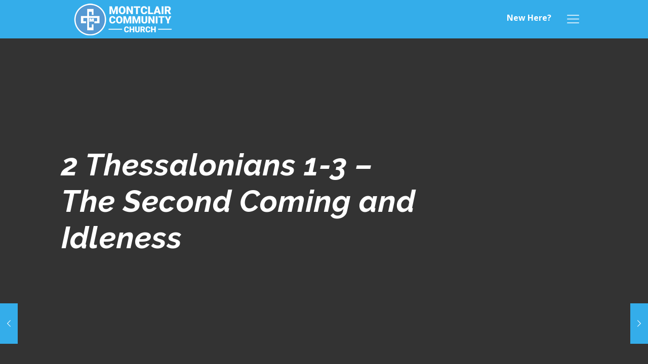

--- FILE ---
content_type: text/html; charset=UTF-8
request_url: https://montclair.church/2022/11/17/2-thessalonians-1-3-the-second-coming-and-idleness/
body_size: 45587
content:
<!DOCTYPE html>
<html dir="ltr" lang="en-US" prefix="og: https://ogp.me/ns#" class="no-js" itemscope itemtype="https://schema.org/Article">

<head>

<meta charset="UTF-8" />
<title>2 Thessalonians 1-3 – The Second Coming and Idleness – Montclair Community Church</title>

		<!-- All in One SEO 4.9.2 - aioseo.com -->
	<meta name="description" content="Today we will consider Paul&#039;s second letter to the Thessalonians. Written shortly after his first letter to the Thessalonian church, Paul (and Silas and Timothy) write to address two issues: the Second Coming of Christ (again) and idleness in the church. He begins with with an encouragement to them. Their faith and love are growing" />
	<meta name="robots" content="max-image-preview:large" />
	<meta name="author" content="montcladmin"/>
	<link rel="canonical" href="https://montclair.church/2022/11/17/2-thessalonians-1-3-the-second-coming-and-idleness/" />
	<meta name="generator" content="All in One SEO (AIOSEO) 4.9.2" />
		<meta property="og:locale" content="en_US" />
		<meta property="og:site_name" content="Montclair Community Church" />
		<meta property="og:type" content="article" />
		<meta property="og:title" content="2 Thessalonians 1-3 – The Second Coming and Idleness – Montclair Community Church" />
		<meta property="og:description" content="Today we will consider Paul&#039;s second letter to the Thessalonians. Written shortly after his first letter to the Thessalonian church, Paul (and Silas and Timothy) write to address two issues: the Second Coming of Christ (again) and idleness in the church. He begins with with an encouragement to them. Their faith and love are growing" />
		<meta property="og:url" content="https://montclair.church/2022/11/17/2-thessalonians-1-3-the-second-coming-and-idleness/" />
		<meta property="og:image" content="https://montclair.church/wp-content/uploads/2021/10/logo-01.png" />
		<meta property="og:image:secure_url" content="https://montclair.church/wp-content/uploads/2021/10/logo-01.png" />
		<meta property="og:image:width" content="210" />
		<meta property="og:image:height" content="210" />
		<meta property="article:published_time" content="2022-11-17T20:01:30+00:00" />
		<meta property="article:modified_time" content="2022-11-17T20:01:31+00:00" />
		<meta property="article:publisher" content="https://www.facebook.com/montclair.church/" />
		<meta name="twitter:card" content="summary_large_image" />
		<meta name="twitter:title" content="2 Thessalonians 1-3 – The Second Coming and Idleness – Montclair Community Church" />
		<meta name="twitter:description" content="Today we will consider Paul&#039;s second letter to the Thessalonians. Written shortly after his first letter to the Thessalonian church, Paul (and Silas and Timothy) write to address two issues: the Second Coming of Christ (again) and idleness in the church. He begins with with an encouragement to them. Their faith and love are growing" />
		<meta name="twitter:image" content="https://montclair.church/wp-content/uploads/2021/10/logo-01.png" />
		<meta name="twitter:label1" content="Written by" />
		<meta name="twitter:data1" content="montcladmin" />
		<meta name="twitter:label2" content="Est. reading time" />
		<meta name="twitter:data2" content="5 minutes" />
		<script type="application/ld+json" class="aioseo-schema">
			{"@context":"https:\/\/schema.org","@graph":[{"@type":"Article","@id":"https:\/\/montclair.church\/2022\/11\/17\/2-thessalonians-1-3-the-second-coming-and-idleness\/#article","name":"2 Thessalonians 1-3 \u2013 The Second Coming and Idleness \u2013 Montclair Community Church","headline":"2 Thessalonians 1-3 &#8211; The Second Coming and Idleness","author":{"@id":"https:\/\/montclair.church\/author\/montcladmin\/#author"},"publisher":{"@id":"https:\/\/montclair.church\/#organization"},"image":{"@type":"ImageObject","url":"https:\/\/montclair.church\/wp-content\/uploads\/2021\/10\/logo-01.png","@id":"https:\/\/montclair.church\/#articleImage","width":210,"height":210},"datePublished":"2022-11-17T15:01:30-05:00","dateModified":"2022-11-17T15:01:31-05:00","inLanguage":"en-US","mainEntityOfPage":{"@id":"https:\/\/montclair.church\/2022\/11\/17\/2-thessalonians-1-3-the-second-coming-and-idleness\/#webpage"},"isPartOf":{"@id":"https:\/\/montclair.church\/2022\/11\/17\/2-thessalonians-1-3-the-second-coming-and-idleness\/#webpage"},"articleSection":"2022, Reading Plan"},{"@type":"BreadcrumbList","@id":"https:\/\/montclair.church\/2022\/11\/17\/2-thessalonians-1-3-the-second-coming-and-idleness\/#breadcrumblist","itemListElement":[{"@type":"ListItem","@id":"https:\/\/montclair.church#listItem","position":1,"name":"Home","item":"https:\/\/montclair.church","nextItem":{"@type":"ListItem","@id":"https:\/\/montclair.church\/category\/reading-plan\/#listItem","name":"Reading Plan"}},{"@type":"ListItem","@id":"https:\/\/montclair.church\/category\/reading-plan\/#listItem","position":2,"name":"Reading Plan","item":"https:\/\/montclair.church\/category\/reading-plan\/","nextItem":{"@type":"ListItem","@id":"https:\/\/montclair.church\/category\/reading-plan\/2022\/#listItem","name":"2022"},"previousItem":{"@type":"ListItem","@id":"https:\/\/montclair.church#listItem","name":"Home"}},{"@type":"ListItem","@id":"https:\/\/montclair.church\/category\/reading-plan\/2022\/#listItem","position":3,"name":"2022","item":"https:\/\/montclair.church\/category\/reading-plan\/2022\/","nextItem":{"@type":"ListItem","@id":"https:\/\/montclair.church\/2022\/11\/17\/2-thessalonians-1-3-the-second-coming-and-idleness\/#listItem","name":"2 Thessalonians 1-3 &#8211; The Second Coming and Idleness"},"previousItem":{"@type":"ListItem","@id":"https:\/\/montclair.church\/category\/reading-plan\/#listItem","name":"Reading Plan"}},{"@type":"ListItem","@id":"https:\/\/montclair.church\/2022\/11\/17\/2-thessalonians-1-3-the-second-coming-and-idleness\/#listItem","position":4,"name":"2 Thessalonians 1-3 &#8211; The Second Coming and Idleness","previousItem":{"@type":"ListItem","@id":"https:\/\/montclair.church\/category\/reading-plan\/2022\/#listItem","name":"2022"}}]},{"@type":"Organization","@id":"https:\/\/montclair.church\/#organization","name":"Montclair Community Church","description":"Where community is our middle name.","url":"https:\/\/montclair.church\/","telephone":"+19737460042","logo":{"@type":"ImageObject","url":"https:\/\/montclair.church\/wp-content\/uploads\/2021\/10\/logo-01.png","@id":"https:\/\/montclair.church\/2022\/11\/17\/2-thessalonians-1-3-the-second-coming-and-idleness\/#organizationLogo","width":210,"height":210},"image":{"@id":"https:\/\/montclair.church\/2022\/11\/17\/2-thessalonians-1-3-the-second-coming-and-idleness\/#organizationLogo"},"sameAs":["https:\/\/www.facebook.com\/montclair.church\/","https:\/\/www.instagram.com\/montclair.church","https:\/\/www.youtube.com\/c\/montclairchurch"]},{"@type":"Person","@id":"https:\/\/montclair.church\/author\/montcladmin\/#author","url":"https:\/\/montclair.church\/author\/montcladmin\/","name":"montcladmin","image":{"@type":"ImageObject","@id":"https:\/\/montclair.church\/2022\/11\/17\/2-thessalonians-1-3-the-second-coming-and-idleness\/#authorImage","url":"https:\/\/montclair.church\/wp-content\/plugins\/ultimate-member\/assets\/img\/default_avatar.jpg","width":96,"height":96,"caption":"montcladmin"}},{"@type":"WebPage","@id":"https:\/\/montclair.church\/2022\/11\/17\/2-thessalonians-1-3-the-second-coming-and-idleness\/#webpage","url":"https:\/\/montclair.church\/2022\/11\/17\/2-thessalonians-1-3-the-second-coming-and-idleness\/","name":"2 Thessalonians 1-3 \u2013 The Second Coming and Idleness \u2013 Montclair Community Church","description":"Today we will consider Paul's second letter to the Thessalonians. Written shortly after his first letter to the Thessalonian church, Paul (and Silas and Timothy) write to address two issues: the Second Coming of Christ (again) and idleness in the church. He begins with with an encouragement to them. Their faith and love are growing","inLanguage":"en-US","isPartOf":{"@id":"https:\/\/montclair.church\/#website"},"breadcrumb":{"@id":"https:\/\/montclair.church\/2022\/11\/17\/2-thessalonians-1-3-the-second-coming-and-idleness\/#breadcrumblist"},"author":{"@id":"https:\/\/montclair.church\/author\/montcladmin\/#author"},"creator":{"@id":"https:\/\/montclair.church\/author\/montcladmin\/#author"},"datePublished":"2022-11-17T15:01:30-05:00","dateModified":"2022-11-17T15:01:31-05:00"},{"@type":"WebSite","@id":"https:\/\/montclair.church\/#website","url":"https:\/\/montclair.church\/","name":"Montclair Community Church","description":"Where community is our middle name.","inLanguage":"en-US","publisher":{"@id":"https:\/\/montclair.church\/#organization"}}]}
		</script>
		<!-- All in One SEO -->


            <script data-no-defer="1" data-ezscrex="false" data-cfasync="false" data-pagespeed-no-defer data-cookieconsent="ignore">
                var ctPublicFunctions = {"_ajax_nonce":"71bc4b7c82","_rest_nonce":"c5b10399e1","_ajax_url":"\/wp-admin\/admin-ajax.php","_rest_url":"https:\/\/montclair.church\/wp-json\/","data__cookies_type":"none","data__ajax_type":"rest","data__bot_detector_enabled":"1","data__frontend_data_log_enabled":1,"cookiePrefix":"","wprocket_detected":false,"host_url":"montclair.church","text__ee_click_to_select":"Click to select the whole data","text__ee_original_email":"The complete one is","text__ee_got_it":"Got it","text__ee_blocked":"Blocked","text__ee_cannot_connect":"Cannot connect","text__ee_cannot_decode":"Can not decode email. Unknown reason","text__ee_email_decoder":"CleanTalk email decoder","text__ee_wait_for_decoding":"The magic is on the way!","text__ee_decoding_process":"Please wait a few seconds while we decode the contact data."}
            </script>
        
            <script data-no-defer="1" data-ezscrex="false" data-cfasync="false" data-pagespeed-no-defer data-cookieconsent="ignore">
                var ctPublic = {"_ajax_nonce":"71bc4b7c82","settings__forms__check_internal":"0","settings__forms__check_external":"0","settings__forms__force_protection":"0","settings__forms__search_test":"1","settings__forms__wc_add_to_cart":"0","settings__data__bot_detector_enabled":"1","settings__sfw__anti_crawler":0,"blog_home":"https:\/\/montclair.church\/","pixel__setting":"3","pixel__enabled":false,"pixel__url":null,"data__email_check_before_post":"1","data__email_check_exist_post":"1","data__cookies_type":"none","data__key_is_ok":true,"data__visible_fields_required":true,"wl_brandname":"Anti-Spam by CleanTalk","wl_brandname_short":"CleanTalk","ct_checkjs_key":792612339,"emailEncoderPassKey":"9f8a41272821eb0e8aad508f9505ed7e","bot_detector_forms_excluded":"W10=","advancedCacheExists":false,"varnishCacheExists":false,"wc_ajax_add_to_cart":false}
            </script>
        
		<!-- Meta Tag Manager -->
		<meta name="follow.it-verification-code" content="SP0ykvyN3g97CBzXxTJK" />
		<meta name="follow.it-verification-code" content="Eu810sMLfCTqEEdKYmKZ" />
		<!-- / Meta Tag Manager -->
<meta name="format-detection" content="telephone=no">
<meta name="viewport" content="width=device-width, initial-scale=1" />
<link rel="shortcut icon" href="/wp-content/uploads/2021/10/favicon.png" type="image/x-icon" />
<link rel="apple-touch-icon" href="/wp-content/uploads/2021/10/apple-touch-icon.png" />
<link rel='dns-prefetch' href='//fd.cleantalk.org' />
<link rel='dns-prefetch' href='//fonts.googleapis.com' />
<link rel="alternate" type="application/rss+xml" title="Montclair Community Church &raquo; Feed" href="https://montclair.church/feed/" />
<link rel="alternate" type="application/rss+xml" title="Montclair Community Church &raquo; Comments Feed" href="https://montclair.church/comments/feed/" />
<link rel="alternate" type="application/rss+xml" title="Montclair Community Church &raquo; 2 Thessalonians 1-3 &#8211; The Second Coming and Idleness Comments Feed" href="https://montclair.church/2022/11/17/2-thessalonians-1-3-the-second-coming-and-idleness/feed/" />
<link rel="alternate" title="oEmbed (JSON)" type="application/json+oembed" href="https://montclair.church/wp-json/oembed/1.0/embed?url=https%3A%2F%2Fmontclair.church%2F2022%2F11%2F17%2F2-thessalonians-1-3-the-second-coming-and-idleness%2F" />
<link rel="alternate" title="oEmbed (XML)" type="text/xml+oembed" href="https://montclair.church/wp-json/oembed/1.0/embed?url=https%3A%2F%2Fmontclair.church%2F2022%2F11%2F17%2F2-thessalonians-1-3-the-second-coming-and-idleness%2F&#038;format=xml" />
		<!-- This site uses the Google Analytics by MonsterInsights plugin v9.11.1 - Using Analytics tracking - https://www.monsterinsights.com/ -->
							<script src="//www.googletagmanager.com/gtag/js?id=G-G608T9ZBBY"  data-cfasync="false" data-wpfc-render="false" type="text/javascript" async></script>
			<script data-cfasync="false" data-wpfc-render="false" type="text/javascript">
				var mi_version = '9.11.1';
				var mi_track_user = true;
				var mi_no_track_reason = '';
								var MonsterInsightsDefaultLocations = {"page_location":"https:\/\/montclair.church\/2022\/11\/17\/2-thessalonians-1-3-the-second-coming-and-idleness\/"};
								if ( typeof MonsterInsightsPrivacyGuardFilter === 'function' ) {
					var MonsterInsightsLocations = (typeof MonsterInsightsExcludeQuery === 'object') ? MonsterInsightsPrivacyGuardFilter( MonsterInsightsExcludeQuery ) : MonsterInsightsPrivacyGuardFilter( MonsterInsightsDefaultLocations );
				} else {
					var MonsterInsightsLocations = (typeof MonsterInsightsExcludeQuery === 'object') ? MonsterInsightsExcludeQuery : MonsterInsightsDefaultLocations;
				}

								var disableStrs = [
										'ga-disable-G-G608T9ZBBY',
									];

				/* Function to detect opted out users */
				function __gtagTrackerIsOptedOut() {
					for (var index = 0; index < disableStrs.length; index++) {
						if (document.cookie.indexOf(disableStrs[index] + '=true') > -1) {
							return true;
						}
					}

					return false;
				}

				/* Disable tracking if the opt-out cookie exists. */
				if (__gtagTrackerIsOptedOut()) {
					for (var index = 0; index < disableStrs.length; index++) {
						window[disableStrs[index]] = true;
					}
				}

				/* Opt-out function */
				function __gtagTrackerOptout() {
					for (var index = 0; index < disableStrs.length; index++) {
						document.cookie = disableStrs[index] + '=true; expires=Thu, 31 Dec 2099 23:59:59 UTC; path=/';
						window[disableStrs[index]] = true;
					}
				}

				if ('undefined' === typeof gaOptout) {
					function gaOptout() {
						__gtagTrackerOptout();
					}
				}
								window.dataLayer = window.dataLayer || [];

				window.MonsterInsightsDualTracker = {
					helpers: {},
					trackers: {},
				};
				if (mi_track_user) {
					function __gtagDataLayer() {
						dataLayer.push(arguments);
					}

					function __gtagTracker(type, name, parameters) {
						if (!parameters) {
							parameters = {};
						}

						if (parameters.send_to) {
							__gtagDataLayer.apply(null, arguments);
							return;
						}

						if (type === 'event') {
														parameters.send_to = monsterinsights_frontend.v4_id;
							var hookName = name;
							if (typeof parameters['event_category'] !== 'undefined') {
								hookName = parameters['event_category'] + ':' + name;
							}

							if (typeof MonsterInsightsDualTracker.trackers[hookName] !== 'undefined') {
								MonsterInsightsDualTracker.trackers[hookName](parameters);
							} else {
								__gtagDataLayer('event', name, parameters);
							}
							
						} else {
							__gtagDataLayer.apply(null, arguments);
						}
					}

					__gtagTracker('js', new Date());
					__gtagTracker('set', {
						'developer_id.dZGIzZG': true,
											});
					if ( MonsterInsightsLocations.page_location ) {
						__gtagTracker('set', MonsterInsightsLocations);
					}
										__gtagTracker('config', 'G-G608T9ZBBY', {"forceSSL":"true","link_attribution":"true"} );
										window.gtag = __gtagTracker;										(function () {
						/* https://developers.google.com/analytics/devguides/collection/analyticsjs/ */
						/* ga and __gaTracker compatibility shim. */
						var noopfn = function () {
							return null;
						};
						var newtracker = function () {
							return new Tracker();
						};
						var Tracker = function () {
							return null;
						};
						var p = Tracker.prototype;
						p.get = noopfn;
						p.set = noopfn;
						p.send = function () {
							var args = Array.prototype.slice.call(arguments);
							args.unshift('send');
							__gaTracker.apply(null, args);
						};
						var __gaTracker = function () {
							var len = arguments.length;
							if (len === 0) {
								return;
							}
							var f = arguments[len - 1];
							if (typeof f !== 'object' || f === null || typeof f.hitCallback !== 'function') {
								if ('send' === arguments[0]) {
									var hitConverted, hitObject = false, action;
									if ('event' === arguments[1]) {
										if ('undefined' !== typeof arguments[3]) {
											hitObject = {
												'eventAction': arguments[3],
												'eventCategory': arguments[2],
												'eventLabel': arguments[4],
												'value': arguments[5] ? arguments[5] : 1,
											}
										}
									}
									if ('pageview' === arguments[1]) {
										if ('undefined' !== typeof arguments[2]) {
											hitObject = {
												'eventAction': 'page_view',
												'page_path': arguments[2],
											}
										}
									}
									if (typeof arguments[2] === 'object') {
										hitObject = arguments[2];
									}
									if (typeof arguments[5] === 'object') {
										Object.assign(hitObject, arguments[5]);
									}
									if ('undefined' !== typeof arguments[1].hitType) {
										hitObject = arguments[1];
										if ('pageview' === hitObject.hitType) {
											hitObject.eventAction = 'page_view';
										}
									}
									if (hitObject) {
										action = 'timing' === arguments[1].hitType ? 'timing_complete' : hitObject.eventAction;
										hitConverted = mapArgs(hitObject);
										__gtagTracker('event', action, hitConverted);
									}
								}
								return;
							}

							function mapArgs(args) {
								var arg, hit = {};
								var gaMap = {
									'eventCategory': 'event_category',
									'eventAction': 'event_action',
									'eventLabel': 'event_label',
									'eventValue': 'event_value',
									'nonInteraction': 'non_interaction',
									'timingCategory': 'event_category',
									'timingVar': 'name',
									'timingValue': 'value',
									'timingLabel': 'event_label',
									'page': 'page_path',
									'location': 'page_location',
									'title': 'page_title',
									'referrer' : 'page_referrer',
								};
								for (arg in args) {
																		if (!(!args.hasOwnProperty(arg) || !gaMap.hasOwnProperty(arg))) {
										hit[gaMap[arg]] = args[arg];
									} else {
										hit[arg] = args[arg];
									}
								}
								return hit;
							}

							try {
								f.hitCallback();
							} catch (ex) {
							}
						};
						__gaTracker.create = newtracker;
						__gaTracker.getByName = newtracker;
						__gaTracker.getAll = function () {
							return [];
						};
						__gaTracker.remove = noopfn;
						__gaTracker.loaded = true;
						window['__gaTracker'] = __gaTracker;
					})();
									} else {
										console.log("");
					(function () {
						function __gtagTracker() {
							return null;
						}

						window['__gtagTracker'] = __gtagTracker;
						window['gtag'] = __gtagTracker;
					})();
									}
			</script>
							<!-- / Google Analytics by MonsterInsights -->
		<style id='wp-img-auto-sizes-contain-inline-css' type='text/css'>
img:is([sizes=auto i],[sizes^="auto," i]){contain-intrinsic-size:3000px 1500px}
/*# sourceURL=wp-img-auto-sizes-contain-inline-css */
</style>
<link rel='stylesheet' id='dashicons-css' href='https://montclair.church/wp-includes/css/dashicons.min.css?ver=825c4e90cbfcbf0959b2bc5c7838d1d9' type='text/css' media='all' />
<link rel='stylesheet' id='PrayerEngineFrontendStyles-css' href='https://montclair.church/wp-content/plugins/prayerengine_plugin/css/pe_styles.css?ver=825c4e90cbfcbf0959b2bc5c7838d1d9' type='text/css' media='all' />
<link rel='stylesheet' id='layerslider-css' href='https://montclair.church/wp-content/plugins/LayerSlider/assets/static/layerslider/css/layerslider.css?ver=6.11.8' type='text/css' media='all' />
<style id='wp-emoji-styles-inline-css' type='text/css'>

	img.wp-smiley, img.emoji {
		display: inline !important;
		border: none !important;
		box-shadow: none !important;
		height: 1em !important;
		width: 1em !important;
		margin: 0 0.07em !important;
		vertical-align: -0.1em !important;
		background: none !important;
		padding: 0 !important;
	}
/*# sourceURL=wp-emoji-styles-inline-css */
</style>
<link rel='stylesheet' id='wp-block-library-css' href='https://montclair.church/wp-includes/css/dist/block-library/style.min.css?ver=825c4e90cbfcbf0959b2bc5c7838d1d9' type='text/css' media='all' />
<style id='wp-block-columns-inline-css' type='text/css'>
.wp-block-columns{box-sizing:border-box;display:flex;flex-wrap:wrap!important}@media (min-width:782px){.wp-block-columns{flex-wrap:nowrap!important}}.wp-block-columns{align-items:normal!important}.wp-block-columns.are-vertically-aligned-top{align-items:flex-start}.wp-block-columns.are-vertically-aligned-center{align-items:center}.wp-block-columns.are-vertically-aligned-bottom{align-items:flex-end}@media (max-width:781px){.wp-block-columns:not(.is-not-stacked-on-mobile)>.wp-block-column{flex-basis:100%!important}}@media (min-width:782px){.wp-block-columns:not(.is-not-stacked-on-mobile)>.wp-block-column{flex-basis:0;flex-grow:1}.wp-block-columns:not(.is-not-stacked-on-mobile)>.wp-block-column[style*=flex-basis]{flex-grow:0}}.wp-block-columns.is-not-stacked-on-mobile{flex-wrap:nowrap!important}.wp-block-columns.is-not-stacked-on-mobile>.wp-block-column{flex-basis:0;flex-grow:1}.wp-block-columns.is-not-stacked-on-mobile>.wp-block-column[style*=flex-basis]{flex-grow:0}:where(.wp-block-columns){margin-bottom:1.75em}:where(.wp-block-columns.has-background){padding:1.25em 2.375em}.wp-block-column{flex-grow:1;min-width:0;overflow-wrap:break-word;word-break:break-word}.wp-block-column.is-vertically-aligned-top{align-self:flex-start}.wp-block-column.is-vertically-aligned-center{align-self:center}.wp-block-column.is-vertically-aligned-bottom{align-self:flex-end}.wp-block-column.is-vertically-aligned-stretch{align-self:stretch}.wp-block-column.is-vertically-aligned-bottom,.wp-block-column.is-vertically-aligned-center,.wp-block-column.is-vertically-aligned-top{width:100%}
/*# sourceURL=https://montclair.church/wp-includes/blocks/columns/style.min.css */
</style>
<style id='global-styles-inline-css' type='text/css'>
:root{--wp--preset--aspect-ratio--square: 1;--wp--preset--aspect-ratio--4-3: 4/3;--wp--preset--aspect-ratio--3-4: 3/4;--wp--preset--aspect-ratio--3-2: 3/2;--wp--preset--aspect-ratio--2-3: 2/3;--wp--preset--aspect-ratio--16-9: 16/9;--wp--preset--aspect-ratio--9-16: 9/16;--wp--preset--color--black: #000000;--wp--preset--color--cyan-bluish-gray: #abb8c3;--wp--preset--color--white: #ffffff;--wp--preset--color--pale-pink: #f78da7;--wp--preset--color--vivid-red: #cf2e2e;--wp--preset--color--luminous-vivid-orange: #ff6900;--wp--preset--color--luminous-vivid-amber: #fcb900;--wp--preset--color--light-green-cyan: #7bdcb5;--wp--preset--color--vivid-green-cyan: #00d084;--wp--preset--color--pale-cyan-blue: #8ed1fc;--wp--preset--color--vivid-cyan-blue: #0693e3;--wp--preset--color--vivid-purple: #9b51e0;--wp--preset--gradient--vivid-cyan-blue-to-vivid-purple: linear-gradient(135deg,rgb(6,147,227) 0%,rgb(155,81,224) 100%);--wp--preset--gradient--light-green-cyan-to-vivid-green-cyan: linear-gradient(135deg,rgb(122,220,180) 0%,rgb(0,208,130) 100%);--wp--preset--gradient--luminous-vivid-amber-to-luminous-vivid-orange: linear-gradient(135deg,rgb(252,185,0) 0%,rgb(255,105,0) 100%);--wp--preset--gradient--luminous-vivid-orange-to-vivid-red: linear-gradient(135deg,rgb(255,105,0) 0%,rgb(207,46,46) 100%);--wp--preset--gradient--very-light-gray-to-cyan-bluish-gray: linear-gradient(135deg,rgb(238,238,238) 0%,rgb(169,184,195) 100%);--wp--preset--gradient--cool-to-warm-spectrum: linear-gradient(135deg,rgb(74,234,220) 0%,rgb(151,120,209) 20%,rgb(207,42,186) 40%,rgb(238,44,130) 60%,rgb(251,105,98) 80%,rgb(254,248,76) 100%);--wp--preset--gradient--blush-light-purple: linear-gradient(135deg,rgb(255,206,236) 0%,rgb(152,150,240) 100%);--wp--preset--gradient--blush-bordeaux: linear-gradient(135deg,rgb(254,205,165) 0%,rgb(254,45,45) 50%,rgb(107,0,62) 100%);--wp--preset--gradient--luminous-dusk: linear-gradient(135deg,rgb(255,203,112) 0%,rgb(199,81,192) 50%,rgb(65,88,208) 100%);--wp--preset--gradient--pale-ocean: linear-gradient(135deg,rgb(255,245,203) 0%,rgb(182,227,212) 50%,rgb(51,167,181) 100%);--wp--preset--gradient--electric-grass: linear-gradient(135deg,rgb(202,248,128) 0%,rgb(113,206,126) 100%);--wp--preset--gradient--midnight: linear-gradient(135deg,rgb(2,3,129) 0%,rgb(40,116,252) 100%);--wp--preset--font-size--small: 13px;--wp--preset--font-size--medium: 20px;--wp--preset--font-size--large: 36px;--wp--preset--font-size--x-large: 42px;--wp--preset--spacing--20: 0.44rem;--wp--preset--spacing--30: 0.67rem;--wp--preset--spacing--40: 1rem;--wp--preset--spacing--50: 1.5rem;--wp--preset--spacing--60: 2.25rem;--wp--preset--spacing--70: 3.38rem;--wp--preset--spacing--80: 5.06rem;--wp--preset--shadow--natural: 6px 6px 9px rgba(0, 0, 0, 0.2);--wp--preset--shadow--deep: 12px 12px 50px rgba(0, 0, 0, 0.4);--wp--preset--shadow--sharp: 6px 6px 0px rgba(0, 0, 0, 0.2);--wp--preset--shadow--outlined: 6px 6px 0px -3px rgb(255, 255, 255), 6px 6px rgb(0, 0, 0);--wp--preset--shadow--crisp: 6px 6px 0px rgb(0, 0, 0);}:where(.is-layout-flex){gap: 0.5em;}:where(.is-layout-grid){gap: 0.5em;}body .is-layout-flex{display: flex;}.is-layout-flex{flex-wrap: wrap;align-items: center;}.is-layout-flex > :is(*, div){margin: 0;}body .is-layout-grid{display: grid;}.is-layout-grid > :is(*, div){margin: 0;}:where(.wp-block-columns.is-layout-flex){gap: 2em;}:where(.wp-block-columns.is-layout-grid){gap: 2em;}:where(.wp-block-post-template.is-layout-flex){gap: 1.25em;}:where(.wp-block-post-template.is-layout-grid){gap: 1.25em;}.has-black-color{color: var(--wp--preset--color--black) !important;}.has-cyan-bluish-gray-color{color: var(--wp--preset--color--cyan-bluish-gray) !important;}.has-white-color{color: var(--wp--preset--color--white) !important;}.has-pale-pink-color{color: var(--wp--preset--color--pale-pink) !important;}.has-vivid-red-color{color: var(--wp--preset--color--vivid-red) !important;}.has-luminous-vivid-orange-color{color: var(--wp--preset--color--luminous-vivid-orange) !important;}.has-luminous-vivid-amber-color{color: var(--wp--preset--color--luminous-vivid-amber) !important;}.has-light-green-cyan-color{color: var(--wp--preset--color--light-green-cyan) !important;}.has-vivid-green-cyan-color{color: var(--wp--preset--color--vivid-green-cyan) !important;}.has-pale-cyan-blue-color{color: var(--wp--preset--color--pale-cyan-blue) !important;}.has-vivid-cyan-blue-color{color: var(--wp--preset--color--vivid-cyan-blue) !important;}.has-vivid-purple-color{color: var(--wp--preset--color--vivid-purple) !important;}.has-black-background-color{background-color: var(--wp--preset--color--black) !important;}.has-cyan-bluish-gray-background-color{background-color: var(--wp--preset--color--cyan-bluish-gray) !important;}.has-white-background-color{background-color: var(--wp--preset--color--white) !important;}.has-pale-pink-background-color{background-color: var(--wp--preset--color--pale-pink) !important;}.has-vivid-red-background-color{background-color: var(--wp--preset--color--vivid-red) !important;}.has-luminous-vivid-orange-background-color{background-color: var(--wp--preset--color--luminous-vivid-orange) !important;}.has-luminous-vivid-amber-background-color{background-color: var(--wp--preset--color--luminous-vivid-amber) !important;}.has-light-green-cyan-background-color{background-color: var(--wp--preset--color--light-green-cyan) !important;}.has-vivid-green-cyan-background-color{background-color: var(--wp--preset--color--vivid-green-cyan) !important;}.has-pale-cyan-blue-background-color{background-color: var(--wp--preset--color--pale-cyan-blue) !important;}.has-vivid-cyan-blue-background-color{background-color: var(--wp--preset--color--vivid-cyan-blue) !important;}.has-vivid-purple-background-color{background-color: var(--wp--preset--color--vivid-purple) !important;}.has-black-border-color{border-color: var(--wp--preset--color--black) !important;}.has-cyan-bluish-gray-border-color{border-color: var(--wp--preset--color--cyan-bluish-gray) !important;}.has-white-border-color{border-color: var(--wp--preset--color--white) !important;}.has-pale-pink-border-color{border-color: var(--wp--preset--color--pale-pink) !important;}.has-vivid-red-border-color{border-color: var(--wp--preset--color--vivid-red) !important;}.has-luminous-vivid-orange-border-color{border-color: var(--wp--preset--color--luminous-vivid-orange) !important;}.has-luminous-vivid-amber-border-color{border-color: var(--wp--preset--color--luminous-vivid-amber) !important;}.has-light-green-cyan-border-color{border-color: var(--wp--preset--color--light-green-cyan) !important;}.has-vivid-green-cyan-border-color{border-color: var(--wp--preset--color--vivid-green-cyan) !important;}.has-pale-cyan-blue-border-color{border-color: var(--wp--preset--color--pale-cyan-blue) !important;}.has-vivid-cyan-blue-border-color{border-color: var(--wp--preset--color--vivid-cyan-blue) !important;}.has-vivid-purple-border-color{border-color: var(--wp--preset--color--vivid-purple) !important;}.has-vivid-cyan-blue-to-vivid-purple-gradient-background{background: var(--wp--preset--gradient--vivid-cyan-blue-to-vivid-purple) !important;}.has-light-green-cyan-to-vivid-green-cyan-gradient-background{background: var(--wp--preset--gradient--light-green-cyan-to-vivid-green-cyan) !important;}.has-luminous-vivid-amber-to-luminous-vivid-orange-gradient-background{background: var(--wp--preset--gradient--luminous-vivid-amber-to-luminous-vivid-orange) !important;}.has-luminous-vivid-orange-to-vivid-red-gradient-background{background: var(--wp--preset--gradient--luminous-vivid-orange-to-vivid-red) !important;}.has-very-light-gray-to-cyan-bluish-gray-gradient-background{background: var(--wp--preset--gradient--very-light-gray-to-cyan-bluish-gray) !important;}.has-cool-to-warm-spectrum-gradient-background{background: var(--wp--preset--gradient--cool-to-warm-spectrum) !important;}.has-blush-light-purple-gradient-background{background: var(--wp--preset--gradient--blush-light-purple) !important;}.has-blush-bordeaux-gradient-background{background: var(--wp--preset--gradient--blush-bordeaux) !important;}.has-luminous-dusk-gradient-background{background: var(--wp--preset--gradient--luminous-dusk) !important;}.has-pale-ocean-gradient-background{background: var(--wp--preset--gradient--pale-ocean) !important;}.has-electric-grass-gradient-background{background: var(--wp--preset--gradient--electric-grass) !important;}.has-midnight-gradient-background{background: var(--wp--preset--gradient--midnight) !important;}.has-small-font-size{font-size: var(--wp--preset--font-size--small) !important;}.has-medium-font-size{font-size: var(--wp--preset--font-size--medium) !important;}.has-large-font-size{font-size: var(--wp--preset--font-size--large) !important;}.has-x-large-font-size{font-size: var(--wp--preset--font-size--x-large) !important;}
:where(.wp-block-columns.is-layout-flex){gap: 2em;}:where(.wp-block-columns.is-layout-grid){gap: 2em;}
/*# sourceURL=global-styles-inline-css */
</style>
<style id='core-block-supports-inline-css' type='text/css'>
.wp-container-core-columns-is-layout-9d6595d7{flex-wrap:nowrap;}
/*# sourceURL=core-block-supports-inline-css */
</style>

<style id='classic-theme-styles-inline-css' type='text/css'>
/*! This file is auto-generated */
.wp-block-button__link{color:#fff;background-color:#32373c;border-radius:9999px;box-shadow:none;text-decoration:none;padding:calc(.667em + 2px) calc(1.333em + 2px);font-size:1.125em}.wp-block-file__button{background:#32373c;color:#fff;text-decoration:none}
/*# sourceURL=/wp-includes/css/classic-themes.min.css */
</style>
<link rel='stylesheet' id='mpp_gutenberg-css' href='https://montclair.church/wp-content/plugins/profile-builder/add-ons-free/user-profile-picture/dist/blocks.style.build.css?ver=2.6.0' type='text/css' media='all' />
<link rel='stylesheet' id='bbp-default-css' href='https://montclair.church/wp-content/plugins/bbpress/templates/default/css/bbpress.min.css?ver=2.6.14' type='text/css' media='all' />
<link rel='stylesheet' id='cleantalk-public-css-css' href='https://montclair.church/wp-content/plugins/cleantalk-spam-protect/css/cleantalk-public.min.css?ver=6.70.1_1766413625' type='text/css' media='all' />
<link rel='stylesheet' id='cleantalk-email-decoder-css-css' href='https://montclair.church/wp-content/plugins/cleantalk-spam-protect/css/cleantalk-email-decoder.min.css?ver=6.70.1_1766413625' type='text/css' media='all' />
<link rel='stylesheet' id='module-frontend-css' href='https://montclair.church/wp-content/plugins/sensei-lms/assets/dist/css/modules-frontend.css?ver=6f282392f857e1cd0631' type='text/css' media='all' />
<link rel='stylesheet' id='pages-frontend-css' href='https://montclair.church/wp-content/plugins/sensei-lms/assets/dist/css/pages-frontend.css?ver=273eee0a3eb3fc744030' type='text/css' media='all' />
<link rel='stylesheet' id='sensei-frontend-css' href='https://montclair.church/wp-content/plugins/sensei-lms/assets/dist/css/frontend.css?ver=11d6148c6a4a283be47a' type='text/css' media='screen' />
<link rel='stylesheet' id='mfn-be-css' href='https://montclair.church/wp-content/themes/betheme/css/be.css?ver=24.0.3.1' type='text/css' media='all' />
<link rel='stylesheet' id='mfn-animations-css' href='https://montclair.church/wp-content/themes/betheme/assets/animations/animations.min.css?ver=24.0.3.1' type='text/css' media='all' />
<link rel='stylesheet' id='mfn-font-awesome-css' href='https://montclair.church/wp-content/themes/betheme/fonts/fontawesome/fontawesome.css?ver=24.0.3.1' type='text/css' media='all' />
<link rel='stylesheet' id='mfn-jplayer-css' href='https://montclair.church/wp-content/themes/betheme/assets/jplayer/css/jplayer.blue.monday.css?ver=24.0.3.1' type='text/css' media='all' />
<link rel='stylesheet' id='mfn-responsive-css' href='https://montclair.church/wp-content/themes/betheme/css/responsive.css?ver=24.0.3.1' type='text/css' media='all' />
<link rel='stylesheet' id='mfn-fonts-css' href='https://fonts.googleapis.com/css?family=Open+Sans%3A1%2C300%2C400%2C400italic%2C500%2C700%2C700italic%7CTitillium+Web%3A1%2C300%2C400%2C400italic%2C500%2C700%2C700italic%7CRaleway%3A1%2C300%2C400%2C400italic%2C500%2C700%2C700italic%7CBellota+Text%3A1%2C300%2C400%2C400italic%2C500%2C700%2C700italic&#038;display=swap&#038;ver=825c4e90cbfcbf0959b2bc5c7838d1d9' type='text/css' media='all' />
<link rel='stylesheet' id='photonic-slider-css' href='https://montclair.church/wp-content/plugins/photonic/include/ext/splide/splide.min.css?ver=20251222-142806' type='text/css' media='all' />
<link rel='stylesheet' id='photonic-lightbox-css' href='https://montclair.church/wp-content/plugins/photonic/include/ext/baguettebox/baguettebox.min.css?ver=20251222-142806' type='text/css' media='all' />
<link rel='stylesheet' id='photonic-css' href='https://montclair.church/wp-content/plugins/photonic/include/css/front-end/core/photonic.min.css?ver=20251222-142806' type='text/css' media='all' />
<style id='photonic-inline-css' type='text/css'>
/* Retrieved from saved CSS */
.photonic-panel { background:  rgb(17,17,17)  !important;

	border-top: none;
	border-right: none;
	border-bottom: none;
	border-left: none;
 }
.photonic-random-layout .photonic-thumb { padding: 2px}
.photonic-masonry-layout .photonic-thumb, .photonic-masonry-horizontal-layout .photonic-thumb { padding: 2px}
.photonic-mosaic-layout .photonic-thumb { padding: 2px}

/*# sourceURL=photonic-inline-css */
</style>
<style id='mfn-dynamic-inline-css' type='text/css'>
html{background-color: #ffffff;}#Wrapper,#Content{background-color: #ffffff;}body:not(.template-slider) #Header{min-height: 150px;}body.header-below:not(.template-slider) #Header{padding-top: 150px;}#Subheader {padding: 230px 0;}#Footer .widgets_wrapper {padding: 0 0 60px;}body, button, span.date_label, .timeline_items li h3 span, input[type="submit"], input[type="reset"], input[type="button"],input[type="text"], input[type="password"], input[type="tel"], input[type="email"], textarea, select, .offer_li .title h3 {font-family: "Open Sans", Helvetica, Arial, sans-serif;}#menu > ul > li > a, a.action_button, #overlay-menu ul li a {font-family: "Titillium Web", Helvetica, Arial, sans-serif;}#Subheader .title {font-family: "Raleway", Helvetica, Arial, sans-serif;}h1, h2, h3, h4, .text-logo #logo {font-family: "Raleway", Helvetica, Arial, sans-serif;}h5, h6 {font-family: "Titillium Web", Helvetica, Arial, sans-serif;}blockquote {font-family: "Bellota Text", Helvetica, Arial, sans-serif;}.chart_box .chart .num, .counter .desc_wrapper .number-wrapper, .how_it_works .image .number,.pricing-box .plan-header .price, .quick_fact .number-wrapper, .woocommerce .product div.entry-summary .price {font-family: "Bellota Text", Helvetica, Arial, sans-serif;}body {font-size: 16px;line-height: 28px;font-weight: 400;letter-spacing: 0px;}.big {font-size: 22px;line-height: 34px;font-weight: 400;letter-spacing: 0px;}#menu > ul > li > a, a.action_button, #overlay-menu ul li a{font-size: 16px;font-weight: 700;letter-spacing: 0px;}#overlay-menu ul li a{line-height: 24px;}#Subheader .title {font-size: 60px;line-height: 72px;font-weight: 800;letter-spacing: 1px;font-style: italic;}h1, .text-logo #logo {font-size: 40px;line-height: 50px;font-weight: 700;letter-spacing: 0px;}h2 {font-size: 56px;line-height: 65px;font-weight: 700;letter-spacing: 0px;}h3 {font-size: 42px;line-height: 53px;font-weight: 700;letter-spacing: 0px;}h4 {font-size: 32px;line-height: 40px;font-weight: 600;letter-spacing: 0px;}h5 {font-size: 26px;line-height: 34px;font-weight: 300;letter-spacing: 0px;}h6 {font-size: 19px;line-height: 27px;font-weight: 700;letter-spacing: 0px;}#Intro .intro-title {font-size: 70px;line-height: 70px;font-weight: 700;letter-spacing: 0px;font-style: italic;}@media only screen and (min-width: 768px) and (max-width: 959px){body {font-size: 14px;line-height: 24px;letter-spacing: 0px;}.big {font-size: 19px;line-height: 29px;letter-spacing: 0px;}#menu > ul > li > a, a.action_button, #overlay-menu ul li a {font-size: 14px;letter-spacing: 0px;}#overlay-menu ul li a{line-height: 21px;letter-spacing: 0px;}#Subheader .title {font-size: 51px;line-height: 61px;letter-spacing: 1px;}h1, .text-logo #logo {font-size: 34px;line-height: 43px;letter-spacing: 0px;}h2 {font-size: 48px;line-height: 55px;letter-spacing: 0px;}h3 {font-size: 36px;line-height: 45px;letter-spacing: 0px;}h4 {font-size: 27px;line-height: 34px;letter-spacing: 0px;}h5 {font-size: 22px;line-height: 29px;letter-spacing: 0px;}h6 {font-size: 16px;line-height: 23px;letter-spacing: 0px;}#Intro .intro-title {font-size: 60px;line-height: 60px;letter-spacing: 0px;}blockquote { font-size: 15px;}.chart_box .chart .num { font-size: 45px; line-height: 45px; }.counter .desc_wrapper .number-wrapper { font-size: 45px; line-height: 45px;}.counter .desc_wrapper .title { font-size: 14px; line-height: 18px;}.faq .question .title { font-size: 14px; }.fancy_heading .title { font-size: 38px; line-height: 38px; }.offer .offer_li .desc_wrapper .title h3 { font-size: 32px; line-height: 32px; }.offer_thumb_ul li.offer_thumb_li .desc_wrapper .title h3 {font-size: 32px; line-height: 32px; }.pricing-box .plan-header h2 { font-size: 27px; line-height: 27px; }.pricing-box .plan-header .price > span { font-size: 40px; line-height: 40px; }.pricing-box .plan-header .price sup.currency { font-size: 18px; line-height: 18px; }.pricing-box .plan-header .price sup.period { font-size: 14px; line-height: 14px;}.quick_fact .number { font-size: 80px; line-height: 80px;}.trailer_box .desc h2 { font-size: 27px; line-height: 27px; }.widget > h3 { font-size: 17px; line-height: 20px; }}@media only screen and (min-width: 480px) and (max-width: 767px){body {font-size: 13px;line-height: 21px;letter-spacing: 0px;}.big {font-size: 17px;line-height: 26px;letter-spacing: 0px;}#menu > ul > li > a, a.action_button, #overlay-menu ul li a {font-size: 13px;letter-spacing: 0px;}#overlay-menu ul li a{line-height: 19.5px;letter-spacing: 0px;}#Subheader .title {font-size: 45px;line-height: 54px;letter-spacing: 1px;}h1, .text-logo #logo {font-size: 30px;line-height: 38px;letter-spacing: 0px;}h2 {font-size: 42px;line-height: 49px;letter-spacing: 0px;}h3 {font-size: 32px;line-height: 40px;letter-spacing: 0px;}h4 {font-size: 24px;line-height: 30px;letter-spacing: 0px;}h5 {font-size: 20px;line-height: 26px;letter-spacing: 0px;}h6 {font-size: 14px;line-height: 20px;letter-spacing: 0px;}#Intro .intro-title {font-size: 53px;line-height: 53px;letter-spacing: 0px;}blockquote { font-size: 14px;}.chart_box .chart .num { font-size: 40px; line-height: 40px; }.counter .desc_wrapper .number-wrapper { font-size: 40px; line-height: 40px;}.counter .desc_wrapper .title { font-size: 13px; line-height: 16px;}.faq .question .title { font-size: 13px; }.fancy_heading .title { font-size: 34px; line-height: 34px; }.offer .offer_li .desc_wrapper .title h3 { font-size: 28px; line-height: 28px; }.offer_thumb_ul li.offer_thumb_li .desc_wrapper .title h3 {font-size: 28px; line-height: 28px; }.pricing-box .plan-header h2 { font-size: 24px; line-height: 24px; }.pricing-box .plan-header .price > span { font-size: 34px; line-height: 34px; }.pricing-box .plan-header .price sup.currency { font-size: 16px; line-height: 16px; }.pricing-box .plan-header .price sup.period { font-size: 13px; line-height: 13px;}.quick_fact .number { font-size: 70px; line-height: 70px;}.trailer_box .desc h2 { font-size: 24px; line-height: 24px; }.widget > h3 { font-size: 16px; line-height: 19px; }}@media only screen and (max-width: 479px){body {font-size: 13px;line-height: 19px;letter-spacing: 0px;}.big {font-size: 13px;line-height: 20px;letter-spacing: 0px;}#menu > ul > li > a, a.action_button, #overlay-menu ul li a {font-size: 13px;letter-spacing: 0px;}#overlay-menu ul li a{line-height: 19.5px;letter-spacing: 0px;}#Subheader .title {font-size: 36px;line-height: 43px;letter-spacing: 1px;}h1, .text-logo #logo {font-size: 24px;line-height: 30px;letter-spacing: 0px;}h2 {font-size: 34px;line-height: 39px;letter-spacing: 0px;}h3 {font-size: 25px;line-height: 32px;letter-spacing: 0px;}h4 {font-size: 19px;line-height: 24px;letter-spacing: 0px;}h5 {font-size: 16px;line-height: 20px;letter-spacing: 0px;}h6 {font-size: 13px;line-height: 19px;letter-spacing: 0px;}#Intro .intro-title {font-size: 42px;line-height: 42px;letter-spacing: 0px;}blockquote { font-size: 13px;}.chart_box .chart .num { font-size: 35px; line-height: 35px; }.counter .desc_wrapper .number-wrapper { font-size: 35px; line-height: 35px;}.counter .desc_wrapper .title { font-size: 13px; line-height: 26px;}.faq .question .title { font-size: 13px; }.fancy_heading .title { font-size: 30px; line-height: 30px; }.offer .offer_li .desc_wrapper .title h3 { font-size: 26px; line-height: 26px; }.offer_thumb_ul li.offer_thumb_li .desc_wrapper .title h3 {font-size: 26px; line-height: 26px; }.pricing-box .plan-header h2 { font-size: 21px; line-height: 21px; }.pricing-box .plan-header .price > span { font-size: 32px; line-height: 32px; }.pricing-box .plan-header .price sup.currency { font-size: 14px; line-height: 14px; }.pricing-box .plan-header .price sup.period { font-size: 13px; line-height: 13px;}.quick_fact .number { font-size: 60px; line-height: 60px;}.trailer_box .desc h2 { font-size: 21px; line-height: 21px; }.widget > h3 { font-size: 15px; line-height: 18px; }}.with_aside .sidebar.columns {width: 23%;}.with_aside .sections_group {width: 77%;}.aside_both .sidebar.columns {width: 18%;}.aside_both .sidebar.sidebar-1{margin-left: -82%;}.aside_both .sections_group {width: 64%;margin-left: 18%;}@media only screen and (min-width:1240px){#Wrapper, .with_aside .content_wrapper {max-width: 1080px;}.section_wrapper, .container {max-width: 1060px;}.layout-boxed.header-boxed #Top_bar.is-sticky{max-width: 1080px;}}@media only screen and (max-width: 767px){.section_wrapper,.container,.four.columns .widget-area { max-width: 480px !important; }}.button-default .button, .button-flat .button, .button-round .button {background-color: #2d94e4;color: #2d94e4;}.button-stroke .button {border-color: #2d94e4;color: #2d94e4;}.button-stroke .button:hover{background-color: #2d94e4;color: #fff;}.button-default .button_theme, .button-default button,.button-default input[type="button"], .button-default input[type="reset"], .button-default input[type="submit"],.button-flat .button_theme, .button-flat button,.button-flat input[type="button"], .button-flat input[type="reset"], .button-flat input[type="submit"],.button-round .button_theme, .button-round button,.button-round input[type="button"], .button-round input[type="reset"], .button-round input[type="submit"],.woocommerce #respond input#submit,.woocommerce a.button:not(.default),.woocommerce button.button,.woocommerce input.button,.woocommerce #respond input#submit:hover, .woocommerce a.button:hover, .woocommerce button.button:hover, .woocommerce input.button:hover{color: #ffffff;}.button-stroke .button_theme:hover,.button-stroke button:hover, .button-stroke input[type="submit"]:hover, .button-stroke input[type="reset"]:hover, .button-stroke input[type="button"]:hover,.button-stroke .woocommerce #respond input#submit:hover,.button-stroke .woocommerce a.button:not(.default):hover,.button-stroke .woocommerce button.button:hover,.button-stroke.woocommerce input.button:hover {color: #ffffff !important;}.button-stroke .button_theme:hover .button_icon i{color: #ffffff !important;}.button-default .single_add_to_cart_button, .button-flat .single_add_to_cart_button, .button-round .single_add_to_cart_button,.button-default .woocommerce .button:disabled, .button-flat .woocommerce .button:disabled, .button-round .woocommerce .button:disabled,.button-default .woocommerce .button.alt .button-flat .woocommerce .button.alt, .button-round .woocommerce .button.alt,.button-default a.remove, .button-flat a.remove, .button-round a.remove{color: #ffffff!important;}.action_button, .action_button:hover{background-color: #171c35;color: #ffffff;}.button-stroke a.action_button{border-color: #171c35;}.button-stroke a.action_button:hover{background-color: #171c35!important;}.footer_button{color: #65666C!important;background-color:transparent;box-shadow:none!important;}.footer_button:after{display:none!important;}.button-custom .button,.button-custom .action_button,.button-custom .footer_button,.button-custom button,.button-custom input[type="button"],.button-custom input[type="reset"],.button-custom input[type="submit"],.button-custom .woocommerce #respond input#submit,.button-custom .woocommerce a.button,.button-custom .woocommerce button.button,.button-custom .woocommerce input.button{font-family: Arial;font-size: 14px;line-height: 14px;font-weight: 400;letter-spacing: 0px;padding: 12px 20px 12px 20px;border-width: 0px;border-radius: 0px;}.button-custom .button{color: #626262;background-color: #dbdddf;border-color: transparent;}.button-custom .button:hover{color: #626262;background-color: #d3d3d3;border-color: transparent;}.button-custom .button_theme,.button-custom button,.button-custom input[type="button"],.button-custom input[type="reset"],.button-custom input[type="submit"],.button-custom .woocommerce #respond input#submit,.button-custom .woocommerce a.button:not(.default),.button-custom .woocommerce button.button,.button-custom .woocommerce input.button{color: #ffffff;background-color: #0095eb;border-color: transparent;}.button-custom .button_theme:hover,.button-custom button:hover,.button-custom input[type="button"]:hover,.button-custom input[type="reset"]:hover,.button-custom input[type="submit"]:hover,.button-custom .woocommerce #respond input#submit:hover,.button-custom .woocommerce a.button:not(.default):hover,.button-custom .woocommerce button.button:hover,.button-custom .woocommerce input.button:hover{color: #ffffff;background-color: #007cc3;border-color: transparent;}.button-custom .action_button{color: #626262;background-color: #dbdddf;border-color: transparent;}.button-custom .action_button:hover{color: #626262;background-color: #d3d3d3;border-color: transparent;}.button-custom .single_add_to_cart_button,.button-custom .woocommerce .button:disabled,.button-custom .woocommerce .button.alt,.button-custom a.remove{line-height: 14px!important;padding: 12px 20px 12px 20px!important;color: #ffffff!important;background-color: #0095eb!important;}.button-custom .single_add_to_cart_button:hover,.button-custom .woocommerce .button:disabled:hover,.button-custom .woocommerce .button.alt:hover,.button-custom a.remove:hover{color: #ffffff!important;background-color: #007cc3!important;}#Top_bar #logo,.header-fixed #Top_bar #logo,.header-plain #Top_bar #logo,.header-transparent #Top_bar #logo {height: 65px;line-height: 65px;padding: 5px 0;}.logo-overflow #Top_bar:not(.is-sticky) .logo {height: 75px;}#Top_bar .menu > li > a {padding: 7.5px 0;}.menu-highlight:not(.header-creative) #Top_bar .menu > li > a {margin: 12.5px 0;}.header-plain:not(.menu-highlight) #Top_bar .menu > li > a span:not(.description) {line-height: 75px;}.header-fixed #Top_bar .menu > li > a {padding: 22.5px 0;}#Top_bar .top_bar_right,.header-plain #Top_bar .top_bar_right {height: 75px;}#Top_bar .top_bar_right_wrapper {top: 17.5px;}.header-plain #Top_bar a#header_cart,.header-plain #Top_bar a#search_button,.header-plain #Top_bar .wpml-languages {line-height: 75px;}.header-plain #Top_bar a.action_button {line-height: 75px!important;}@media only screen and (max-width: 767px){#Top_bar a.responsive-menu-toggle {top: 42.5px;}.mobile-header-mini #Top_bar #logo{height:50px!important;line-height:50px!important;margin:5px 0;}}.twentytwenty-before-label::before{content:"Before"}.twentytwenty-after-label::before{content:"After"}#Side_slide{right:-250px;width:250px;}#Side_slide.left{left:-250px;}.blog-teaser li .desc-wrapper .desc{background-position-y:-1px;}@media only screen and ( max-width: 767px ){}@media only screen and (min-width: 1240px){body:not(.header-simple) #Top_bar #menu{display:block!important}.tr-menu #Top_bar #menu{background:none!important}#Top_bar .menu > li > ul.mfn-megamenu{width:984px}#Top_bar .menu > li > ul.mfn-megamenu > li{float:left}#Top_bar .menu > li > ul.mfn-megamenu > li.mfn-megamenu-cols-1{width:100%}#Top_bar .menu > li > ul.mfn-megamenu > li.mfn-megamenu-cols-2{width:50%}#Top_bar .menu > li > ul.mfn-megamenu > li.mfn-megamenu-cols-3{width:33.33%}#Top_bar .menu > li > ul.mfn-megamenu > li.mfn-megamenu-cols-4{width:25%}#Top_bar .menu > li > ul.mfn-megamenu > li.mfn-megamenu-cols-5{width:20%}#Top_bar .menu > li > ul.mfn-megamenu > li.mfn-megamenu-cols-6{width:16.66%}#Top_bar .menu > li > ul.mfn-megamenu > li > ul{display:block!important;position:inherit;left:auto;top:auto;border-width:0 1px 0 0}#Top_bar .menu > li > ul.mfn-megamenu > li:last-child > ul{border:0}#Top_bar .menu > li > ul.mfn-megamenu > li > ul li{width:auto}#Top_bar .menu > li > ul.mfn-megamenu a.mfn-megamenu-title{text-transform:uppercase;font-weight:400;background:none}#Top_bar .menu > li > ul.mfn-megamenu a .menu-arrow{display:none}.menuo-right #Top_bar .menu > li > ul.mfn-megamenu{left:auto;right:0}.menuo-right #Top_bar .menu > li > ul.mfn-megamenu-bg{box-sizing:border-box}#Top_bar .menu > li > ul.mfn-megamenu-bg{padding:20px 166px 20px 20px;background-repeat:no-repeat;background-position:right bottom}.rtl #Top_bar .menu > li > ul.mfn-megamenu-bg{padding-left:166px;padding-right:20px;background-position:left bottom}#Top_bar .menu > li > ul.mfn-megamenu-bg > li{background:none}#Top_bar .menu > li > ul.mfn-megamenu-bg > li a{border:none}#Top_bar .menu > li > ul.mfn-megamenu-bg > li > ul{background:none!important;-webkit-box-shadow:0 0 0 0;-moz-box-shadow:0 0 0 0;box-shadow:0 0 0 0}.mm-vertical #Top_bar .container{position:relative;}.mm-vertical #Top_bar .top_bar_left{position:static;}.mm-vertical #Top_bar .menu > li ul{box-shadow:0 0 0 0 transparent!important;background-image:none;}.mm-vertical #Top_bar .menu > li > ul.mfn-megamenu{width:98%!important;margin:0 1%;padding:20px 0;}.mm-vertical.header-plain #Top_bar .menu > li > ul.mfn-megamenu{width:100%!important;margin:0;}.mm-vertical #Top_bar .menu > li > ul.mfn-megamenu > li{display:table-cell;float:none!important;width:10%;padding:0 15px;border-right:1px solid rgba(0, 0, 0, 0.05);}.mm-vertical #Top_bar .menu > li > ul.mfn-megamenu > li:last-child{border-right-width:0}.mm-vertical #Top_bar .menu > li > ul.mfn-megamenu > li.hide-border{border-right-width:0}.mm-vertical #Top_bar .menu > li > ul.mfn-megamenu > li a{border-bottom-width:0;padding:9px 15px;line-height:120%;}.mm-vertical #Top_bar .menu > li > ul.mfn-megamenu a.mfn-megamenu-title{font-weight:700;}.rtl .mm-vertical #Top_bar .menu > li > ul.mfn-megamenu > li:first-child{border-right-width:0}.rtl .mm-vertical #Top_bar .menu > li > ul.mfn-megamenu > li:last-child{border-right-width:1px}.header-plain:not(.menuo-right) #Header .top_bar_left{width:auto!important}.header-stack.header-center #Top_bar #menu{display:inline-block!important}.header-simple #Top_bar #menu{display:none;height:auto;width:300px;bottom:auto;top:100%;right:1px;position:absolute;margin:0}.header-simple #Header a.responsive-menu-toggle{display:block;right:10px}.header-simple #Top_bar #menu > ul{width:100%;float:left}.header-simple #Top_bar #menu ul li{width:100%;padding-bottom:0;border-right:0;position:relative}.header-simple #Top_bar #menu ul li a{padding:0 20px;margin:0;display:block;height:auto;line-height:normal;border:none}.header-simple #Top_bar #menu ul li a:after{display:none}.header-simple #Top_bar #menu ul li a span{border:none;line-height:44px;display:inline;padding:0}.header-simple #Top_bar #menu ul li.submenu .menu-toggle{display:block;position:absolute;right:0;top:0;width:44px;height:44px;line-height:44px;font-size:30px;font-weight:300;text-align:center;cursor:pointer;color:#444;opacity:0.33;}.header-simple #Top_bar #menu ul li.submenu .menu-toggle:after{content:"+"}.header-simple #Top_bar #menu ul li.hover > .menu-toggle:after{content:"-"}.header-simple #Top_bar #menu ul li.hover a{border-bottom:0}.header-simple #Top_bar #menu ul.mfn-megamenu li .menu-toggle{display:none}.header-simple #Top_bar #menu ul li ul{position:relative!important;left:0!important;top:0;padding:0;margin:0!important;width:auto!important;background-image:none}.header-simple #Top_bar #menu ul li ul li{width:100%!important;display:block;padding:0;}.header-simple #Top_bar #menu ul li ul li a{padding:0 20px 0 30px}.header-simple #Top_bar #menu ul li ul li a .menu-arrow{display:none}.header-simple #Top_bar #menu ul li ul li a span{padding:0}.header-simple #Top_bar #menu ul li ul li a span:after{display:none!important}.header-simple #Top_bar .menu > li > ul.mfn-megamenu a.mfn-megamenu-title{text-transform:uppercase;font-weight:400}.header-simple #Top_bar .menu > li > ul.mfn-megamenu > li > ul{display:block!important;position:inherit;left:auto;top:auto}.header-simple #Top_bar #menu ul li ul li ul{border-left:0!important;padding:0;top:0}.header-simple #Top_bar #menu ul li ul li ul li a{padding:0 20px 0 40px}.rtl.header-simple #Top_bar #menu{left:1px;right:auto}.rtl.header-simple #Top_bar a.responsive-menu-toggle{left:10px;right:auto}.rtl.header-simple #Top_bar #menu ul li.submenu .menu-toggle{left:0;right:auto}.rtl.header-simple #Top_bar #menu ul li ul{left:auto!important;right:0!important}.rtl.header-simple #Top_bar #menu ul li ul li a{padding:0 30px 0 20px}.rtl.header-simple #Top_bar #menu ul li ul li ul li a{padding:0 40px 0 20px}.menu-highlight #Top_bar .menu > li{margin:0 2px}.menu-highlight:not(.header-creative) #Top_bar .menu > li > a{margin:20px 0;padding:0;-webkit-border-radius:5px;border-radius:5px}.menu-highlight #Top_bar .menu > li > a:after{display:none}.menu-highlight #Top_bar .menu > li > a span:not(.description){line-height:50px}.menu-highlight #Top_bar .menu > li > a span.description{display:none}.menu-highlight.header-stack #Top_bar .menu > li > a{margin:10px 0!important}.menu-highlight.header-stack #Top_bar .menu > li > a span:not(.description){line-height:40px}.menu-highlight.header-transparent #Top_bar .menu > li > a{margin:5px 0}.menu-highlight.header-simple #Top_bar #menu ul li,.menu-highlight.header-creative #Top_bar #menu ul li{margin:0}.menu-highlight.header-simple #Top_bar #menu ul li > a,.menu-highlight.header-creative #Top_bar #menu ul li > a{-webkit-border-radius:0;border-radius:0}.menu-highlight:not(.header-fixed):not(.header-simple) #Top_bar.is-sticky .menu > li > a{margin:10px 0!important;padding:5px 0!important}.menu-highlight:not(.header-fixed):not(.header-simple) #Top_bar.is-sticky .menu > li > a span{line-height:30px!important}.header-modern.menu-highlight.menuo-right .menu_wrapper{margin-right:20px}.menu-line-below #Top_bar .menu > li > a:after{top:auto;bottom:-4px}.menu-line-below #Top_bar.is-sticky .menu > li > a:after{top:auto;bottom:-4px}.menu-line-below-80 #Top_bar:not(.is-sticky) .menu > li > a:after{height:4px;left:10%;top:50%;margin-top:20px;width:80%}.menu-line-below-80-1 #Top_bar:not(.is-sticky) .menu > li > a:after{height:1px;left:10%;top:50%;margin-top:20px;width:80%}.menu-link-color #Top_bar .menu > li > a:after{display:none!important}.menu-arrow-top #Top_bar .menu > li > a:after{background:none repeat scroll 0 0 rgba(0,0,0,0)!important;border-color:#ccc transparent transparent;border-style:solid;border-width:7px 7px 0;display:block;height:0;left:50%;margin-left:-7px;top:0!important;width:0}.menu-arrow-top #Top_bar.is-sticky .menu > li > a:after{top:0!important}.menu-arrow-bottom #Top_bar .menu > li > a:after{background:none!important;border-color:transparent transparent #ccc;border-style:solid;border-width:0 7px 7px;display:block;height:0;left:50%;margin-left:-7px;top:auto;bottom:0;width:0}.menu-arrow-bottom #Top_bar.is-sticky .menu > li > a:after{top:auto;bottom:0}.menuo-no-borders #Top_bar .menu > li > a span{border-width:0!important}.menuo-no-borders #Header_creative #Top_bar .menu > li > a span{border-bottom-width:0}.menuo-no-borders.header-plain #Top_bar a#header_cart,.menuo-no-borders.header-plain #Top_bar a#search_button,.menuo-no-borders.header-plain #Top_bar .wpml-languages,.menuo-no-borders.header-plain #Top_bar a.action_button{border-width:0}.menuo-right #Top_bar .menu_wrapper{float:right}.menuo-right.header-stack:not(.header-center) #Top_bar .menu_wrapper{margin-right:150px}body.header-creative{padding-left:50px}body.header-creative.header-open{padding-left:250px}body.error404,body.under-construction,body.template-blank,body.under-construction.header-rtl.header-creative.header-open{padding-left:0!important;padding-right:0!important}.header-creative.footer-fixed #Footer,.header-creative.footer-sliding #Footer,.header-creative.footer-stick #Footer.is-sticky{box-sizing:border-box;padding-left:50px;}.header-open.footer-fixed #Footer,.header-open.footer-sliding #Footer,.header-creative.footer-stick #Footer.is-sticky{padding-left:250px;}.header-rtl.header-creative.footer-fixed #Footer,.header-rtl.header-creative.footer-sliding #Footer,.header-rtl.header-creative.footer-stick #Footer.is-sticky{padding-left:0;padding-right:50px;}.header-rtl.header-open.footer-fixed #Footer,.header-rtl.header-open.footer-sliding #Footer,.header-rtl.header-creative.footer-stick #Footer.is-sticky{padding-right:250px;}#Header_creative{background-color:#fff;position:fixed;width:250px;height:100%;left:-200px;top:0;z-index:9002;-webkit-box-shadow:2px 0 4px 2px rgba(0,0,0,.15);box-shadow:2px 0 4px 2px rgba(0,0,0,.15)}#Header_creative .container{width:100%}#Header_creative .creative-wrapper{opacity:0;margin-right:50px}#Header_creative a.creative-menu-toggle{display:block;width:34px;height:34px;line-height:34px;font-size:22px;text-align:center;position:absolute;top:10px;right:8px;border-radius:3px}.admin-bar #Header_creative a.creative-menu-toggle{top:42px}#Header_creative #Top_bar{position:static;width:100%}#Header_creative #Top_bar .top_bar_left{width:100%!important;float:none}#Header_creative #Top_bar .top_bar_right{width:100%!important;float:none;height:auto;margin-bottom:35px;text-align:center;padding:0 20px;top:0;-webkit-box-sizing:border-box;-moz-box-sizing:border-box;box-sizing:border-box}#Header_creative #Top_bar .top_bar_right:before{display:none}#Header_creative #Top_bar .top_bar_right_wrapper{top:0}#Header_creative #Top_bar .logo{float:none;text-align:center;margin:15px 0}#Header_creative #Top_bar #menu{background-color:transparent}#Header_creative #Top_bar .menu_wrapper{float:none;margin:0 0 30px}#Header_creative #Top_bar .menu > li{width:100%;float:none;position:relative}#Header_creative #Top_bar .menu > li > a{padding:0;text-align:center}#Header_creative #Top_bar .menu > li > a:after{display:none}#Header_creative #Top_bar .menu > li > a span{border-right:0;border-bottom-width:1px;line-height:38px}#Header_creative #Top_bar .menu li ul{left:100%;right:auto;top:0;box-shadow:2px 2px 2px 0 rgba(0,0,0,0.03);-webkit-box-shadow:2px 2px 2px 0 rgba(0,0,0,0.03)}#Header_creative #Top_bar .menu > li > ul.mfn-megamenu{margin:0;width:700px!important;}#Header_creative #Top_bar .menu > li > ul.mfn-megamenu > li > ul{left:0}#Header_creative #Top_bar .menu li ul li a{padding-top:9px;padding-bottom:8px}#Header_creative #Top_bar .menu li ul li ul{top:0}#Header_creative #Top_bar .menu > li > a span.description{display:block;font-size:13px;line-height:28px!important;clear:both}#Header_creative #Top_bar .search_wrapper{left:100%;top:auto;bottom:0}#Header_creative #Top_bar a#header_cart{display:inline-block;float:none;top:3px}#Header_creative #Top_bar a#search_button{display:inline-block;float:none;top:3px}#Header_creative #Top_bar .wpml-languages{display:inline-block;float:none;top:0}#Header_creative #Top_bar .wpml-languages.enabled:hover a.active{padding-bottom:11px}#Header_creative #Top_bar .action_button{display:inline-block;float:none;top:16px;margin:0}#Header_creative #Top_bar .banner_wrapper{display:block;text-align:center}#Header_creative #Top_bar .banner_wrapper img{max-width:100%;height:auto;display:inline-block}#Header_creative #Action_bar{display:none;position:absolute;bottom:0;top:auto;clear:both;padding:0 20px;box-sizing:border-box}#Header_creative #Action_bar .contact_details{text-align:center;margin-bottom:20px}#Header_creative #Action_bar .contact_details li{padding:0}#Header_creative #Action_bar .social{float:none;text-align:center;padding:5px 0 15px}#Header_creative #Action_bar .social li{margin-bottom:2px}#Header_creative #Action_bar .social-menu{float:none;text-align:center}#Header_creative #Action_bar .social-menu li{border-color:rgba(0,0,0,.1)}#Header_creative .social li a{color:rgba(0,0,0,.5)}#Header_creative .social li a:hover{color:#000}#Header_creative .creative-social{position:absolute;bottom:10px;right:0;width:50px}#Header_creative .creative-social li{display:block;float:none;width:100%;text-align:center;margin-bottom:5px}.header-creative .fixed-nav.fixed-nav-prev{margin-left:50px}.header-creative.header-open .fixed-nav.fixed-nav-prev{margin-left:250px}.menuo-last #Header_creative #Top_bar .menu li.last ul{top:auto;bottom:0}.header-open #Header_creative{left:0}.header-open #Header_creative .creative-wrapper{opacity:1;margin:0!important;}.header-open #Header_creative .creative-menu-toggle,.header-open #Header_creative .creative-social{display:none}.header-open #Header_creative #Action_bar{display:block}body.header-rtl.header-creative{padding-left:0;padding-right:50px}.header-rtl #Header_creative{left:auto;right:-200px}.header-rtl #Header_creative .creative-wrapper{margin-left:50px;margin-right:0}.header-rtl #Header_creative a.creative-menu-toggle{left:8px;right:auto}.header-rtl #Header_creative .creative-social{left:0;right:auto}.header-rtl #Footer #back_to_top.sticky{right:125px}.header-rtl #popup_contact{right:70px}.header-rtl #Header_creative #Top_bar .menu li ul{left:auto;right:100%}.header-rtl #Header_creative #Top_bar .search_wrapper{left:auto;right:100%;}.header-rtl .fixed-nav.fixed-nav-prev{margin-left:0!important}.header-rtl .fixed-nav.fixed-nav-next{margin-right:50px}body.header-rtl.header-creative.header-open{padding-left:0;padding-right:250px!important}.header-rtl.header-open #Header_creative{left:auto;right:0}.header-rtl.header-open #Footer #back_to_top.sticky{right:325px}.header-rtl.header-open #popup_contact{right:270px}.header-rtl.header-open .fixed-nav.fixed-nav-next{margin-right:250px}#Header_creative.active{left:-1px;}.header-rtl #Header_creative.active{left:auto;right:-1px;}#Header_creative.active .creative-wrapper{opacity:1;margin:0}.header-creative .vc_row[data-vc-full-width]{padding-left:50px}.header-creative.header-open .vc_row[data-vc-full-width]{padding-left:250px}.header-open .vc_parallax .vc_parallax-inner { left:auto; width: calc(100% - 250px); }.header-open.header-rtl .vc_parallax .vc_parallax-inner { left:0; right:auto; }#Header_creative.scroll{height:100%;overflow-y:auto}#Header_creative.scroll:not(.dropdown) .menu li ul{display:none!important}#Header_creative.scroll #Action_bar{position:static}#Header_creative.dropdown{outline:none}#Header_creative.dropdown #Top_bar .menu_wrapper{float:left}#Header_creative.dropdown #Top_bar #menu ul li{position:relative;float:left}#Header_creative.dropdown #Top_bar #menu ul li a:after{display:none}#Header_creative.dropdown #Top_bar #menu ul li a span{line-height:38px;padding:0}#Header_creative.dropdown #Top_bar #menu ul li.submenu .menu-toggle{display:block;position:absolute;right:0;top:0;width:38px;height:38px;line-height:38px;font-size:26px;font-weight:300;text-align:center;cursor:pointer;color:#444;opacity:0.33;}#Header_creative.dropdown #Top_bar #menu ul li.submenu .menu-toggle:after{content:"+"}#Header_creative.dropdown #Top_bar #menu ul li.hover > .menu-toggle:after{content:"-"}#Header_creative.dropdown #Top_bar #menu ul li.hover a{border-bottom:0}#Header_creative.dropdown #Top_bar #menu ul.mfn-megamenu li .menu-toggle{display:none}#Header_creative.dropdown #Top_bar #menu ul li ul{position:relative!important;left:0!important;top:0;padding:0;margin-left:0!important;width:auto!important;background-image:none}#Header_creative.dropdown #Top_bar #menu ul li ul li{width:100%!important}#Header_creative.dropdown #Top_bar #menu ul li ul li a{padding:0 10px;text-align:center}#Header_creative.dropdown #Top_bar #menu ul li ul li a .menu-arrow{display:none}#Header_creative.dropdown #Top_bar #menu ul li ul li a span{padding:0}#Header_creative.dropdown #Top_bar #menu ul li ul li a span:after{display:none!important}#Header_creative.dropdown #Top_bar .menu > li > ul.mfn-megamenu a.mfn-megamenu-title{text-transform:uppercase;font-weight:400}#Header_creative.dropdown #Top_bar .menu > li > ul.mfn-megamenu > li > ul{display:block!important;position:inherit;left:auto;top:auto}#Header_creative.dropdown #Top_bar #menu ul li ul li ul{border-left:0!important;padding:0;top:0}#Header_creative{transition: left .5s ease-in-out, right .5s ease-in-out;}#Header_creative .creative-wrapper{transition: opacity .5s ease-in-out, margin 0s ease-in-out .5s;}#Header_creative.active .creative-wrapper{transition: opacity .5s ease-in-out, margin 0s ease-in-out;}}@media only screen and (min-width: 768px){#Top_bar.is-sticky{position:fixed!important;width:100%;left:0;top:-60px;height:60px;z-index:701;background:#fff;opacity:.97;-webkit-box-shadow:0 2px 5px 0 rgba(0,0,0,0.1);-moz-box-shadow:0 2px 5px 0 rgba(0,0,0,0.1);box-shadow:0 2px 5px 0 rgba(0,0,0,0.1)}.layout-boxed.header-boxed #Top_bar.is-sticky{max-width:1240px;left:50%;-webkit-transform:translateX(-50%);transform:translateX(-50%)}#Top_bar.is-sticky .top_bar_left,#Top_bar.is-sticky .top_bar_right,#Top_bar.is-sticky .top_bar_right:before{background:none;box-shadow:unset}#Top_bar.is-sticky .top_bar_right{top:-4px;height:auto;}#Top_bar.is-sticky .top_bar_right_wrapper{top:15px}.header-plain #Top_bar.is-sticky .top_bar_right_wrapper{top:0}#Top_bar.is-sticky .logo{width:auto;margin:0 30px 0 20px;padding:0}#Top_bar.is-sticky #logo,#Top_bar.is-sticky .custom-logo-link{padding:5px 0!important;height:50px!important;line-height:50px!important}.logo-no-sticky-padding #Top_bar.is-sticky #logo{height:60px!important;line-height:60px!important}#Top_bar.is-sticky #logo img.logo-main{display:none}#Top_bar.is-sticky #logo img.logo-sticky{display:inline;max-height:35px}.logo-sticky-width-auto #Top_bar.is-sticky #logo img.logo-sticky{width:auto}#Top_bar.is-sticky .menu_wrapper{clear:none}#Top_bar.is-sticky .menu_wrapper .menu > li > a{padding:15px 0}#Top_bar.is-sticky .menu > li > a,#Top_bar.is-sticky .menu > li > a span{line-height:30px}#Top_bar.is-sticky .menu > li > a:after{top:auto;bottom:-4px}#Top_bar.is-sticky .menu > li > a span.description{display:none}#Top_bar.is-sticky .secondary_menu_wrapper,#Top_bar.is-sticky .banner_wrapper{display:none}.header-overlay #Top_bar.is-sticky{display:none}.sticky-dark #Top_bar.is-sticky,.sticky-dark #Top_bar.is-sticky #menu{background:rgba(0,0,0,.8)}.sticky-dark #Top_bar.is-sticky .menu > li:not(.current-menu-item) > a{color:#fff}.sticky-dark #Top_bar.is-sticky .top_bar_right a:not(.action_button){color:rgba(255,255,255,.8)}.sticky-dark #Top_bar.is-sticky .wpml-languages a.active,.sticky-dark #Top_bar.is-sticky .wpml-languages ul.wpml-lang-dropdown{background:rgba(0,0,0,0.1);border-color:rgba(0,0,0,0.1)}.sticky-white #Top_bar.is-sticky,.sticky-white #Top_bar.is-sticky #menu{background:rgba(255,255,255,.8)}.sticky-white #Top_bar.is-sticky .menu > li:not(.current-menu-item) > a{color:#222}.sticky-white #Top_bar.is-sticky .top_bar_right a:not(.action_button){color:rgba(0,0,0,.8)}.sticky-white #Top_bar.is-sticky .wpml-languages a.active,.sticky-white #Top_bar.is-sticky .wpml-languages ul.wpml-lang-dropdown{background:rgba(255,255,255,0.1);border-color:rgba(0,0,0,0.1)}}@media only screen and (max-width: 1239px){#Top_bar #menu{display:none;height:auto;width:300px;bottom:auto;top:100%;right:1px;position:absolute;margin:0}#Top_bar a.responsive-menu-toggle{display:block}#Top_bar #menu > ul{width:100%;float:left}#Top_bar #menu ul li{width:100%;padding-bottom:0;border-right:0;position:relative}#Top_bar #menu ul li a{padding:0 25px;margin:0;display:block;height:auto;line-height:normal;border:none}#Top_bar #menu ul li a:after{display:none}#Top_bar #menu ul li a span{border:none;line-height:44px;display:inline;padding:0}#Top_bar #menu ul li a span.description{margin:0 0 0 5px}#Top_bar #menu ul li.submenu .menu-toggle{display:block;position:absolute;right:15px;top:0;width:44px;height:44px;line-height:44px;font-size:30px;font-weight:300;text-align:center;cursor:pointer;color:#444;opacity:0.33;}#Top_bar #menu ul li.submenu .menu-toggle:after{content:"+"}#Top_bar #menu ul li.hover > .menu-toggle:after{content:"-"}#Top_bar #menu ul li.hover a{border-bottom:0}#Top_bar #menu ul li a span:after{display:none!important}#Top_bar #menu ul.mfn-megamenu li .menu-toggle{display:none}#Top_bar #menu ul li ul{position:relative!important;left:0!important;top:0;padding:0;margin-left:0!important;width:auto!important;background-image:none!important;box-shadow:0 0 0 0 transparent!important;-webkit-box-shadow:0 0 0 0 transparent!important}#Top_bar #menu ul li ul li{width:100%!important}#Top_bar #menu ul li ul li a{padding:0 20px 0 35px}#Top_bar #menu ul li ul li a .menu-arrow{display:none}#Top_bar #menu ul li ul li a span{padding:0}#Top_bar #menu ul li ul li a span:after{display:none!important}#Top_bar .menu > li > ul.mfn-megamenu a.mfn-megamenu-title{text-transform:uppercase;font-weight:400}#Top_bar .menu > li > ul.mfn-megamenu > li > ul{display:block!important;position:inherit;left:auto;top:auto}#Top_bar #menu ul li ul li ul{border-left:0!important;padding:0;top:0}#Top_bar #menu ul li ul li ul li a{padding:0 20px 0 45px}.rtl #Top_bar #menu{left:1px;right:auto}.rtl #Top_bar a.responsive-menu-toggle{left:20px;right:auto}.rtl #Top_bar #menu ul li.submenu .menu-toggle{left:15px;right:auto;border-left:none;border-right:1px solid #eee}.rtl #Top_bar #menu ul li ul{left:auto!important;right:0!important}.rtl #Top_bar #menu ul li ul li a{padding:0 30px 0 20px}.rtl #Top_bar #menu ul li ul li ul li a{padding:0 40px 0 20px}.header-stack .menu_wrapper a.responsive-menu-toggle{position:static!important;margin:11px 0!important}.header-stack .menu_wrapper #menu{left:0;right:auto}.rtl.header-stack #Top_bar #menu{left:auto;right:0}.admin-bar #Header_creative{top:32px}.header-creative.layout-boxed{padding-top:85px}.header-creative.layout-full-width #Wrapper{padding-top:60px}#Header_creative{position:fixed;width:100%;left:0!important;top:0;z-index:1001}#Header_creative .creative-wrapper{display:block!important;opacity:1!important}#Header_creative .creative-menu-toggle,#Header_creative .creative-social{display:none!important;opacity:1!important}#Header_creative #Top_bar{position:static;width:100%}#Header_creative #Top_bar #logo,#Header_creative #Top_bar .custom-logo-link{height:50px;line-height:50px;padding:5px 0}#Header_creative #Top_bar #logo img.logo-sticky{max-height:40px!important}#Header_creative #logo img.logo-main{display:none}#Header_creative #logo img.logo-sticky{display:inline-block}.logo-no-sticky-padding #Header_creative #Top_bar #logo{height:60px;line-height:60px;padding:0}.logo-no-sticky-padding #Header_creative #Top_bar #logo img.logo-sticky{max-height:60px!important}#Header_creative #Action_bar{display:none}#Header_creative #Top_bar .top_bar_right{height:60px;top:0}#Header_creative #Top_bar .top_bar_right:before{display:none}#Header_creative #Top_bar .top_bar_right_wrapper{top:0;padding-top:9px}#Header_creative.scroll{overflow:visible!important}}#Header_wrapper, #Intro {background-color: #ffffff;}#Subheader {background-color: rgba(51,51,51,1);}.header-classic #Action_bar, .header-fixed #Action_bar, .header-plain #Action_bar, .header-split #Action_bar, .header-stack #Action_bar {background-color: #292b33;}#Sliding-top {background-color: #545454;}#Sliding-top a.sliding-top-control {border-right-color: #545454;}#Sliding-top.st-center a.sliding-top-control,#Sliding-top.st-left a.sliding-top-control {border-top-color: #545454;}#Footer {background-color: #171c35;}body, ul.timeline_items, .icon_box a .desc, .icon_box a:hover .desc, .feature_list ul li a, .list_item a, .list_item a:hover,.widget_recent_entries ul li a, .flat_box a, .flat_box a:hover, .story_box .desc, .content_slider.carouselul li a .title,.content_slider.flat.description ul li .desc, .content_slider.flat.description ul li a .desc, .post-nav.minimal a i {color: #484850;}.post-nav.minimal a svg {fill: #484850;}.themecolor, .opening_hours .opening_hours_wrapper li span, .fancy_heading_icon .icon_top,.fancy_heading_arrows .icon-right-dir, .fancy_heading_arrows .icon-left-dir, .fancy_heading_line .title,.button-love a.mfn-love, .format-link .post-title .icon-link, .pager-single > span, .pager-single a:hover,.widget_meta ul, .widget_pages ul, .widget_rss ul, .widget_mfn_recent_comments ul li:after, .widget_archive ul,.widget_recent_comments ul li:after, .widget_nav_menu ul, .woocommerce ul.products li.product .price, .shop_slider .shop_slider_ul li .item_wrapper .price,.woocommerce-page ul.products li.product .price, .widget_price_filter .price_label .from, .widget_price_filter .price_label .to,.woocommerce ul.product_list_widget li .quantity .amount, .woocommerce .product div.entry-summary .price, .woocommerce .star-rating span,#Error_404 .error_pic i, .style-simple #Filters .filters_wrapper ul li a:hover, .style-simple #Filters .filters_wrapper ul li.current-cat a,.style-simple .quick_fact .title {color: #34adea;}.themebg,#comments .commentlist > li .reply a.comment-reply-link,#Filters .filters_wrapper ul li a:hover,#Filters .filters_wrapper ul li.current-cat a,.fixed-nav .arrow,.offer_thumb .slider_pagination a:before,.offer_thumb .slider_pagination a.selected:after,.pager .pages a:hover,.pager .pages a.active,.pager .pages span.page-numbers.current,.pager-single span:after,.portfolio_group.exposure .portfolio-item .desc-inner .line,.Recent_posts ul li .desc:after,.Recent_posts ul li .photo .c,.slider_pagination a.selected,.slider_pagination .slick-active a,.slider_pagination a.selected:after,.slider_pagination .slick-active a:after,.testimonials_slider .slider_images,.testimonials_slider .slider_images a:after,.testimonials_slider .slider_images:before,#Top_bar a#header_cart span,.widget_categories ul,.widget_mfn_menu ul li a:hover,.widget_mfn_menu ul li.current-menu-item:not(.current-menu-ancestor) > a,.widget_mfn_menu ul li.current_page_item:not(.current_page_ancestor) > a,.widget_product_categories ul,.widget_recent_entries ul li:after,.woocommerce-account table.my_account_orders .order-number a,.woocommerce-MyAccount-navigation ul li.is-active a,.style-simple .accordion .question:after,.style-simple .faq .question:after,.style-simple .icon_box .desc_wrapper .title:before,.style-simple #Filters .filters_wrapper ul li a:after,.style-simple .article_box .desc_wrapper p:after,.style-simple .sliding_box .desc_wrapper:after,.style-simple .trailer_box:hover .desc,.tp-bullets.simplebullets.round .bullet.selected,.tp-bullets.simplebullets.round .bullet.selected:after,.tparrows.default,.tp-bullets.tp-thumbs .bullet.selected:after{background-color: #34adea;}.Latest_news ul li .photo, .Recent_posts.blog_news ul li .photo, .style-simple .opening_hours .opening_hours_wrapper li label,.style-simple .timeline_items li:hover h3, .style-simple .timeline_items li:nth-child(even):hover h3,.style-simple .timeline_items li:hover .desc, .style-simple .timeline_items li:nth-child(even):hover,.style-simple .offer_thumb .slider_pagination a.selected {border-color: #34adea;}a {color: #34adea;}a:hover {color: #171c35;}*::-moz-selection {background-color: #82c9ec;color: black;}*::selection {background-color: #82c9ec;color: black;}.blockquote p.author span, .counter .desc_wrapper .title, .article_box .desc_wrapper p, .team .desc_wrapper p.subtitle,.pricing-box .plan-header p.subtitle, .pricing-box .plan-header .price sup.period, .chart_box p, .fancy_heading .inside,.fancy_heading_line .slogan, .post-meta, .post-meta a, .post-footer, .post-footer a span.label, .pager .pages a, .button-love a .label,.pager-single a, #comments .commentlist > li .comment-author .says, .fixed-nav .desc .date, .filters_buttons li.label, .Recent_posts ul li a .desc .date,.widget_recent_entries ul li .post-date, .tp_recent_tweets .twitter_time, .widget_price_filter .price_label, .shop-filters .woocommerce-result-count,.woocommerce ul.product_list_widget li .quantity, .widget_shopping_cart ul.product_list_widget li dl, .product_meta .posted_in,.woocommerce .shop_table .product-name .variation > dd, .shipping-calculator-button:after,.shop_slider .shop_slider_ul li .item_wrapper .price del,.testimonials_slider .testimonials_slider_ul li .author span, .testimonials_slider .testimonials_slider_ul li .author span a, .Latest_news ul li .desc_footer,.share-simple-wrapper .icons a {color: #a8a8a8;}h1, h1 a, h1 a:hover, .text-logo #logo { color: #3a3a3a; }h2, h2 a, h2 a:hover { color: #3a3a3a; }h3, h3 a, h3 a:hover { color: #3a3a3a; }h4, h4 a, h4 a:hover, .style-simple .sliding_box .desc_wrapper h4 { color: #3a3a3a; }h5, h5 a, h5 a:hover { color: #3a3a3a; }h6, h6 a, h6 a:hover,a.content_link .title { color: #3a3a3a; }.dropcap, .highlight:not(.highlight_image) {background-color: #34adea;}.button-default .button_theme, .button-default button,.button-default input[type="button"], .button-default input[type="reset"], .button-default input[type="submit"],.button-flat .button_theme, .button-flat button,.button-flat input[type="button"], .button-flat input[type="reset"], .button-flat input[type="submit"],.button-round .button_theme, .button-round button,.button-round input[type="button"], .button-round input[type="reset"], .button-round input[type="submit"],.woocommerce #respond input#submit,.woocommerce a.button:not(.default),.woocommerce button.button,.woocommerce input.button,.woocommerce #respond input#submit:hover, .woocommerce a.button:not(.default):hover, .woocommerce button.button:hover, .woocommerce input.button:hover{background-color: #34adea;}.button-stroke .button_theme,.button-stroke .button_theme .button_icon i,.button-stroke button, .button-stroke input[type="submit"], .button-stroke input[type="reset"], .button-stroke input[type="button"],.button-stroke .woocommerce #respond input#submit,.button-stroke .woocommerce a.button:not(.default),.button-stroke .woocommerce button.button,.button-stroke.woocommerce input.button {border-color: #34adea;color: #34adea !important;}.button-stroke .button_theme:hover,.button-stroke button:hover, .button-stroke input[type="submit"]:hover, .button-stroke input[type="reset"]:hover, .button-stroke input[type="button"]:hover {background-color: #34adea;}.button-default .single_add_to_cart_button, .button-flat .single_add_to_cart_button, .button-round .single_add_to_cart_button,.button-default .woocommerce .button:disabled, .button-flat .woocommerce .button:disabled, .button-round .woocommerce .button:disabled,.button-default .woocommerce .button.alt, .button-flat .woocommerce .button.alt, .button-round .woocommerce .button.alt{background-color: #34adea!important;}.button-stroke .single_add_to_cart_button:hover,.button-stroke #place_order:hover {background-color: #34adea!important;}a.mfn-link {color: #656B6F;}a.mfn-link-2 span, a:hover.mfn-link-2 span:before, a.hover.mfn-link-2 span:before, a.mfn-link-5 span, a.mfn-link-8:after, a.mfn-link-8:before {background: #34adea;}a:hover.mfn-link {color: #34adea;}a.mfn-link-2 span:before, a:hover.mfn-link-4:before, a:hover.mfn-link-4:after, a.hover.mfn-link-4:before, a.hover.mfn-link-4:after, a.mfn-link-5:before, a.mfn-link-7:after, a.mfn-link-7:before {background: #171c35;}a.mfn-link-6:before {border-bottom-color: #171c35;}.column_column ul, .column_column ol, .the_content_wrapper:not(.is-elementor) ul, .the_content_wrapper:not(.is-elementor) ol {color: #000000;}hr.hr_color, .hr_color hr, .hr_dots span {color: #34adea;background: #34adea;}.hr_zigzag i {color: #34adea;}.highlight-left:after,.highlight-right:after {background: #34adea;}@media only screen and (max-width: 767px) {.highlight-left .wrap:first-child,.highlight-right .wrap:last-child {background: #34adea;}}#Header .top_bar_left, .header-classic #Top_bar, .header-plain #Top_bar, .header-stack #Top_bar, .header-split #Top_bar,.header-fixed #Top_bar, .header-below #Top_bar, #Header_creative, #Top_bar #menu, .sticky-tb-color #Top_bar.is-sticky {background-color: #34abea;}#Top_bar .wpml-languages a.active, #Top_bar .wpml-languages ul.wpml-lang-dropdown {background-color: #34abea;}#Top_bar .top_bar_right:before {background-color: #34abea;}#Header .top_bar_right {background-color: #34abea;}#Top_bar .top_bar_right a:not(.action_button) {color: #ffffff;}#Top_bar .menu > li > a,#Top_bar #menu ul li.submenu .menu-toggle {color: #ffffff;}#Top_bar .menu > li.current-menu-item > a,#Top_bar .menu > li.current_page_item > a,#Top_bar .menu > li.current-menu-parent > a,#Top_bar .menu > li.current-page-parent > a,#Top_bar .menu > li.current-menu-ancestor > a,#Top_bar .menu > li.current-page-ancestor > a,#Top_bar .menu > li.current_page_ancestor > a,#Top_bar .menu > li.hover > a {color: #333333;}#Top_bar .menu > li a:after {background: #333333;}.menuo-arrows #Top_bar .menu > li.submenu > a > span:not(.description)::after {border-top-color: #ffffff;}#Top_bar .menu > li.current-menu-item.submenu > a > span:not(.description)::after,#Top_bar .menu > li.current_page_item.submenu > a > span:not(.description)::after,#Top_bar .menu > li.current-menu-parent.submenu > a > span:not(.description)::after,#Top_bar .menu > li.current-page-parent.submenu > a > span:not(.description)::after,#Top_bar .menu > li.current-menu-ancestor.submenu > a > span:not(.description)::after,#Top_bar .menu > li.current-page-ancestor.submenu > a > span:not(.description)::after,#Top_bar .menu > li.current_page_ancestor.submenu > a > span:not(.description)::after,#Top_bar .menu > li.hover.submenu > a > span:not(.description)::after {border-top-color: #333333;}.menu-highlight #Top_bar #menu > ul > li.current-menu-item > a,.menu-highlight #Top_bar #menu > ul > li.current_page_item > a,.menu-highlight #Top_bar #menu > ul > li.current-menu-parent > a,.menu-highlight #Top_bar #menu > ul > li.current-page-parent > a,.menu-highlight #Top_bar #menu > ul > li.current-menu-ancestor > a,.menu-highlight #Top_bar #menu > ul > li.current-page-ancestor > a,.menu-highlight #Top_bar #menu > ul > li.current_page_ancestor > a,.menu-highlight #Top_bar #menu > ul > li.hover > a {background: #F2F2F2;}.menu-arrow-bottom #Top_bar .menu > li > a:after { border-bottom-color: #333333;}.menu-arrow-top #Top_bar .menu > li > a:after {border-top-color: #333333;}.header-plain #Top_bar .menu > li.current-menu-item > a,.header-plain #Top_bar .menu > li.current_page_item > a,.header-plain #Top_bar .menu > li.current-menu-parent > a,.header-plain #Top_bar .menu > li.current-page-parent > a,.header-plain #Top_bar .menu > li.current-menu-ancestor > a,.header-plain #Top_bar .menu > li.current-page-ancestor > a,.header-plain #Top_bar .menu > li.current_page_ancestor > a,.header-plain #Top_bar .menu > li.hover > a,.header-plain #Top_bar a:hover#header_cart,.header-plain #Top_bar a:hover#search_button,.header-plain #Top_bar .wpml-languages:hover,.header-plain #Top_bar .wpml-languages ul.wpml-lang-dropdown {background: #F2F2F2;color: #333333;}.header-plain #Top_bar,.header-plain #Top_bar .menu > li > a span:not(.description),.header-plain #Top_bar a#header_cart,.header-plain #Top_bar a#search_button,.header-plain #Top_bar .wpml-languages,.header-plain #Top_bar .action_button {border-color: #f2f2f2;}#Top_bar .menu > li ul {background-color: #F2F2F2;}#Top_bar .menu > li ul li a {color: #5f5f5f;}#Top_bar .menu > li ul li a:hover,#Top_bar .menu > li ul li.hover > a {color: #2e2e2e;}#Top_bar .search_wrapper {background: #5e5e5e;}#Top_bar .search_wrapper input[type="text"]{color: white;}#Top_bar .search_wrapper input::placeholder{color: white;opacity: 1;}#Top_bar .search_wrapper input::-ms-input-placeholder {color: white;}.overlay-menu-toggle {color: #ffffff !important;background: transparent;}#Overlay {background: rgba(0,137,247,0.95);}#overlay-menu ul li a, .header-overlay .overlay-menu-toggle.focus {color: #FFFFFF;}#overlay-menu ul li.current-menu-item > a,#overlay-menu ul li.current_page_item > a,#overlay-menu ul li.current-menu-parent > a,#overlay-menu ul li.current-page-parent > a,#overlay-menu ul li.current-menu-ancestor > a,#overlay-menu ul li.current-page-ancestor > a,#overlay-menu ul li.current_page_ancestor > a {color: #d3f2ec;}#Top_bar .responsive-menu-toggle,#Header_creative .creative-menu-toggle,#Header_creative .responsive-menu-toggle {color: #ffffff;background: transparent;}#Side_slide{background-color: #161c34;border-color: #161c34;}#Side_slide,#Side_slide .search-wrapper input.field,#Side_slide a:not(.action_button),#Side_slide #menu ul li.submenu .menu-toggle{color: #ffffff;}#Side_slide a:not(.action_button):hover,#Side_slide a.active,#Side_slide #menu ul li.hover > .menu-toggle{color: #FFFFFF;}#Side_slide #menu ul li.current-menu-item > a,#Side_slide #menu ul li.current_page_item > a,#Side_slide #menu ul li.current-menu-parent > a,#Side_slide #menu ul li.current-page-parent > a,#Side_slide #menu ul li.current-menu-ancestor > a,#Side_slide #menu ul li.current-page-ancestor > a,#Side_slide #menu ul li.current_page_ancestor > a,#Side_slide #menu ul li.hover > a,#Side_slide #menu ul li:hover > a{color: #FFFFFF;}#Action_bar .contact_details{color: #bbbbbb}#Action_bar .contact_details a{color: #00cbac}#Action_bar .contact_details a:hover{color: #00ac92}#Action_bar .social li a,#Header_creative .social li a,#Action_bar:not(.creative) .social-menu a{color: #bbbbbb}#Action_bar .social li a:hover,#Header_creative .social li a:hover,#Action_bar:not(.creative) .social-menu a:hover{color: #FFFFFF}#Subheader .title{color: #ffffff;}#Subheader ul.breadcrumbs li, #Subheader ul.breadcrumbs li a{color: rgba(255,255,255,0.6);}#Footer, #Footer .widget_recent_entries ul li a {color: #ffffff;}#Footer a {color: #1fcdff;}#Footer a:hover {color: #007cc3;}#Footer h1, #Footer h1 a, #Footer h1 a:hover,#Footer h2, #Footer h2 a, #Footer h2 a:hover,#Footer h3, #Footer h3 a, #Footer h3 a:hover,#Footer h4, #Footer h4 a, #Footer h4 a:hover,#Footer h5, #Footer h5 a, #Footer h5 a:hover,#Footer h6, #Footer h6 a, #Footer h6 a:hover {color: #1fcdff;}#Footer .themecolor, #Footer .widget_meta ul, #Footer .widget_pages ul, #Footer .widget_rss ul, #Footer .widget_mfn_recent_comments ul li:after, #Footer .widget_archive ul,#Footer .widget_recent_comments ul li:after, #Footer .widget_nav_menu ul, #Footer .widget_price_filter .price_label .from, #Footer .widget_price_filter .price_label .to,#Footer .star-rating span {color: #1fcdff;}#Footer .themebg, #Footer .widget_categories ul, #Footer .Recent_posts ul li .desc:after, #Footer .Recent_posts ul li .photo .c,#Footer .widget_recent_entries ul li:after, #Footer .widget_mfn_menu ul li a:hover, #Footer .widget_product_categories ul {background-color: #1fcdff;}#Footer .Recent_posts ul li a .desc .date, #Footer .widget_recent_entries ul li .post-date, #Footer .tp_recent_tweets .twitter_time,#Footer .widget_price_filter .price_label, #Footer .shop-filters .woocommerce-result-count, #Footer ul.product_list_widget li .quantity,#Footer .widget_shopping_cart ul.product_list_widget li dl {color: #a8a8a8;}#Footer .footer_copy .social li a,#Footer .footer_copy .social-menu a{color: #65666C;}#Footer .footer_copy .social li a:hover,#Footer .footer_copy .social-menu a:hover{color: #FFFFFF;}#Footer .footer_copy{border-top-color: rgba(0,0,0,0.1);}#Sliding-top, #Sliding-top .widget_recent_entries ul li a {color: #cccccc;}#Sliding-top a {color: #00cbac;}#Sliding-top a:hover {color: #00ac92;}#Sliding-top h1, #Sliding-top h1 a, #Sliding-top h1 a:hover,#Sliding-top h2, #Sliding-top h2 a, #Sliding-top h2 a:hover,#Sliding-top h3, #Sliding-top h3 a, #Sliding-top h3 a:hover,#Sliding-top h4, #Sliding-top h4 a, #Sliding-top h4 a:hover,#Sliding-top h5, #Sliding-top h5 a, #Sliding-top h5 a:hover,#Sliding-top h6, #Sliding-top h6 a, #Sliding-top h6 a:hover {color: #ffffff;}#Sliding-top .themecolor, #Sliding-top .widget_meta ul, #Sliding-top .widget_pages ul, #Sliding-top .widget_rss ul, #Sliding-top .widget_mfn_recent_comments ul li:after, #Sliding-top .widget_archive ul,#Sliding-top .widget_recent_comments ul li:after, #Sliding-top .widget_nav_menu ul, #Sliding-top .widget_price_filter .price_label .from, #Sliding-top .widget_price_filter .price_label .to,#Sliding-top .star-rating span {color: #00cbac;}#Sliding-top .themebg, #Sliding-top .widget_categories ul, #Sliding-top .Recent_posts ul li .desc:after, #Sliding-top .Recent_posts ul li .photo .c,#Sliding-top .widget_recent_entries ul li:after, #Sliding-top .widget_mfn_menu ul li a:hover, #Sliding-top .widget_product_categories ul {background-color: #00cbac;}#Sliding-top .Recent_posts ul li a .desc .date, #Sliding-top .widget_recent_entries ul li .post-date, #Sliding-top .tp_recent_tweets .twitter_time,#Sliding-top .widget_price_filter .price_label, #Sliding-top .shop-filters .woocommerce-result-count, #Sliding-top ul.product_list_widget li .quantity,#Sliding-top .widget_shopping_cart ul.product_list_widget li dl {color: #a8a8a8;}blockquote, blockquote a, blockquote a:hover {color: #444444;}.image_frame .image_wrapper .image_links,.portfolio_group.masonry-hover .portfolio-item .masonry-hover-wrapper .hover-desc {background: rgba(52,173,234,0.8);}.masonry.tiles .post-item .post-desc-wrapper .post-desc .post-title:after,.masonry.tiles .post-item.no-img,.masonry.tiles .post-item.format-quote,.blog-teaser li .desc-wrapper .desc .post-title:after,.blog-teaser li.no-img,.blog-teaser li.format-quote {background: #34adea;}.image_frame .image_wrapper .image_links a {color: #ffffff;}.image_frame .image_wrapper .image_links a:hover {background: #ffffff;color: #34adea;}.image_frame {border-color: #f8f8f8;}.image_frame .image_wrapper .mask::after {background: rgba(255,255,255,0.4);}.sliding_box .desc_wrapper {background: #34adea;}.sliding_box .desc_wrapper:after {border-bottom-color: #34adea;}.counter .icon_wrapper i {color: #34adea;}.quick_fact .number-wrapper {color: #34adea;}.progress_bars .bars_list li .bar .progress {background-color: #34adea;}a:hover.icon_bar {color: #34adea !important;}a.content_link, a:hover.content_link {color: #34adea;}a.content_link:before {border-bottom-color: #34adea;}a.content_link:after {border-color: #34adea;}.get_in_touch, .infobox {background-color: #34adea;}.google-map-contact-wrapper .get_in_touch:after {border-top-color: #34adea;}.timeline_items li h3:before,.timeline_items:after,.timeline .post-item:before {border-color: #34adea;}.how_it_works .image .number {background: #34adea;}.trailer_box .desc .subtitle,.trailer_box.plain .desc .line {background-color: #34adea;}.trailer_box.plain .desc .subtitle {color: #34adea;}.icon_box .icon_wrapper, .icon_box a .icon_wrapper,.style-simple .icon_box:hover .icon_wrapper {color: #34adea;}.icon_box:hover .icon_wrapper:before,.icon_box a:hover .icon_wrapper:before {background-color: #34adea;}ul.clients.clients_tiles li .client_wrapper:hover:before {background: #34adea;}ul.clients.clients_tiles li .client_wrapper:after {border-bottom-color: #34adea;}.list_item.lists_1 .list_left {background-color: #34adea;}.list_item .list_left {color: #34adea;}.feature_list ul li .icon i {color: #34adea;}.feature_list ul li:hover,.feature_list ul li:hover a {background: #34adea;}.ui-tabs .ui-tabs-nav li.ui-state-active a,.accordion .question.active .title > .acc-icon-plus,.accordion .question.active .title > .acc-icon-minus,.faq .question.active .title > .acc-icon-plus,.faq .question.active .title,.accordion .question.active .title {color: #34adea;}.ui-tabs .ui-tabs-nav li.ui-state-active a:after {background: #34adea;}body.table-hover:not(.woocommerce-page) table tr:hover td {background: #34adea;}.pricing-box .plan-header .price sup.currency,.pricing-box .plan-header .price > span {color: #34adea;}.pricing-box .plan-inside ul li .yes {background: #34adea;}.pricing-box-box.pricing-box-featured {background: #34adea;}input[type="date"], input[type="email"], input[type="number"], input[type="password"], input[type="search"], input[type="tel"], input[type="text"], input[type="url"],select, textarea, .woocommerce .quantity input.qty, .wp-block-search input[type="search"],.dark input[type="email"],.dark input[type="password"],.dark input[type="tel"],.dark input[type="text"],.dark select,.dark textarea{color: #626262;background-color: rgba(255,255,255,1);border-color: #EBEBEB;}::-webkit-input-placeholder {color: #929292;}::-moz-placeholder {color: #929292;}:-ms-input-placeholder {color: #929292;}input[type="date"]:focus, input[type="email"]:focus, input[type="number"]:focus, input[type="password"]:focus, input[type="search"]:focus, input[type="tel"]:focus, input[type="text"]:focus, input[type="url"]:focus, select:focus, textarea:focus {color: #1982c2;background-color: rgba(233,245,252,1) !important;border-color: #d5e5ee;}:focus::-webkit-input-placeholder {color: #929292;}:focus::-moz-placeholder {color: #929292;}.woocommerce span.onsale, .shop_slider .shop_slider_ul li .item_wrapper span.onsale {border-top-color: #34adea !important;}.woocommerce span.onsale i, .shop_slider .shop_slider_ul li .item_wrapper span.onsale i {color: white;}.woocommerce .widget_price_filter .ui-slider .ui-slider-handle {border-color: #34adea !important;}@media only screen and ( min-width: 768px ){.header-semi #Top_bar:not(.is-sticky) {background-color: rgba(52,171,234,0.8);}}@media only screen and ( max-width: 767px ){#Top_bar{background-color: #34abea !important;}#Action_bar{background-color: #FFFFFF !important;}#Action_bar .contact_details{color: #222222}#Action_bar .contact_details a{color: #00cbac}#Action_bar .contact_details a:hover{color: #00ac92}#Action_bar .social li a,#Action_bar .social-menu a{color: #bbbbbb!important}#Action_bar .social li a:hover,#Action_bar .social-menu a:hover{color: #777777!important}}
form input.display-none{display:none!important}
/*# sourceURL=mfn-dynamic-inline-css */
</style>
<link rel='stylesheet' id='um_modal-css' href='https://montclair.church/wp-content/plugins/ultimate-member/assets/css/um-modal.min.css?ver=2.11.1' type='text/css' media='all' />
<link rel='stylesheet' id='um_ui-css' href='https://montclair.church/wp-content/plugins/ultimate-member/assets/libs/jquery-ui/jquery-ui.min.css?ver=1.13.2' type='text/css' media='all' />
<link rel='stylesheet' id='um_tipsy-css' href='https://montclair.church/wp-content/plugins/ultimate-member/assets/libs/tipsy/tipsy.min.css?ver=1.0.0a' type='text/css' media='all' />
<link rel='stylesheet' id='um_raty-css' href='https://montclair.church/wp-content/plugins/ultimate-member/assets/libs/raty/um-raty.min.css?ver=2.6.0' type='text/css' media='all' />
<link rel='stylesheet' id='select2-css' href='https://montclair.church/wp-content/plugins/ultimate-member/assets/libs/select2/select2.min.css?ver=4.0.13' type='text/css' media='all' />
<link rel='stylesheet' id='um_fileupload-css' href='https://montclair.church/wp-content/plugins/ultimate-member/assets/css/um-fileupload.min.css?ver=2.11.1' type='text/css' media='all' />
<link rel='stylesheet' id='um_confirm-css' href='https://montclair.church/wp-content/plugins/ultimate-member/assets/libs/um-confirm/um-confirm.min.css?ver=1.0' type='text/css' media='all' />
<link rel='stylesheet' id='um_datetime-css' href='https://montclair.church/wp-content/plugins/ultimate-member/assets/libs/pickadate/default.min.css?ver=3.6.2' type='text/css' media='all' />
<link rel='stylesheet' id='um_datetime_date-css' href='https://montclair.church/wp-content/plugins/ultimate-member/assets/libs/pickadate/default.date.min.css?ver=3.6.2' type='text/css' media='all' />
<link rel='stylesheet' id='um_datetime_time-css' href='https://montclair.church/wp-content/plugins/ultimate-member/assets/libs/pickadate/default.time.min.css?ver=3.6.2' type='text/css' media='all' />
<link rel='stylesheet' id='um_fonticons_ii-css' href='https://montclair.church/wp-content/plugins/ultimate-member/assets/libs/legacy/fonticons/fonticons-ii.min.css?ver=2.11.1' type='text/css' media='all' />
<link rel='stylesheet' id='um_fonticons_fa-css' href='https://montclair.church/wp-content/plugins/ultimate-member/assets/libs/legacy/fonticons/fonticons-fa.min.css?ver=2.11.1' type='text/css' media='all' />
<link rel='stylesheet' id='um_fontawesome-css' href='https://montclair.church/wp-content/plugins/ultimate-member/assets/css/um-fontawesome.min.css?ver=6.5.2' type='text/css' media='all' />
<link rel='stylesheet' id='um_common-css' href='https://montclair.church/wp-content/plugins/ultimate-member/assets/css/common.min.css?ver=2.11.1' type='text/css' media='all' />
<link rel='stylesheet' id='um_responsive-css' href='https://montclair.church/wp-content/plugins/ultimate-member/assets/css/um-responsive.min.css?ver=2.11.1' type='text/css' media='all' />
<link rel='stylesheet' id='um_styles-css' href='https://montclair.church/wp-content/plugins/ultimate-member/assets/css/um-styles.min.css?ver=2.11.1' type='text/css' media='all' />
<link rel='stylesheet' id='um_crop-css' href='https://montclair.church/wp-content/plugins/ultimate-member/assets/libs/cropper/cropper.min.css?ver=1.6.1' type='text/css' media='all' />
<link rel='stylesheet' id='um_profile-css' href='https://montclair.church/wp-content/plugins/ultimate-member/assets/css/um-profile.min.css?ver=2.11.1' type='text/css' media='all' />
<link rel='stylesheet' id='um_account-css' href='https://montclair.church/wp-content/plugins/ultimate-member/assets/css/um-account.min.css?ver=2.11.1' type='text/css' media='all' />
<link rel='stylesheet' id='um_misc-css' href='https://montclair.church/wp-content/plugins/ultimate-member/assets/css/um-misc.min.css?ver=2.11.1' type='text/css' media='all' />
<link rel='stylesheet' id='um_default_css-css' href='https://montclair.church/wp-content/plugins/ultimate-member/assets/css/um-old-default.min.css?ver=2.11.1' type='text/css' media='all' />
<link rel='stylesheet' id='style-css' href='https://montclair.church/wp-content/themes/betheme-child/style.css?ver=825c4e90cbfcbf0959b2bc5c7838d1d9' type='text/css' media='all' />
<style id='mfn-custom-inline-css' type='text/css'>
:root {
  --primary-color: #34adea;
}

.primary-text-color{
  color: #34adea ;
}

.white-text-color {
  color: #fff;
}

.gray-bg {
  background: #e8e8e8;
}

.italic {
  font-style:italic;
}

.text-underline {
  text-decoration: underline;
}

.big {
    font-size: 22px;
    line-height: 28px;
}

.margin-padding-reset.column {
    margin-left: 0 !important;
    margin-right: 0 !important;
    width: 50%;
}

.mt-20 {
    margin-top: 20px;
}

.mt-30 {
    margin-top: 30px;
}

.mt-50 {
    margin-top: 50px;
}

/* TOP BAR START */
#Top_bar {
  top: 0 !important;
  background: var(--primary-color);
}

#Top_bar.is-sticky { height:70px; }

.header-simple #Top_bar:not(.is-sticky) .top_bar_left {
  top: 0;
}

.logo-overflow #Top_bar #logo { padding-top: 10px; }

#Top_bar a.responsive-menu-toggle i {
    font-size: 24px;
    line-height: 34px;
}
/*GROUPS */
.group-details-wrapper a{
  color:var(--primary-color);cursor:pointer;
}
.group-details ul{
   width:300px;
    padding:0;
    margin:0;
}
.group-details li{
  display:grid;grid-template-columns:1fr 1fr;
}
/* TOP BAR END */

/* MAIN MENU START */
.main-menu-desktop-outside {
    width: 100%;
    display: block;
}
.main-menu-desktop-outside ul {
    text-align: right;
    margin-right: 70px;
}
li.main-menu-desktop-item {
    display: inline-block;
    color: white;
    font-size: 1em;
    font-weight: bold;
    line-height: 70px;
    margin-left: 30px;
    font-family: 'Open Sans', helvetica;
}
.main-menu-desktop-item a {
    color: white;
}
.main-menu-desktop-item a:hover {
    color: #111;
    text-decoration: none;
}
#menu-item-372 {
    margin: 0;
    /*background: #eecf12;*/
}
#menu-item-372 span {
    color: #3cace1 !important;
    /*color: #161c34 !important;*/
}
/* MAIN MENU END */

/* SIDE SLIDE NAV START */
.social-side {
    display: flex;
    justify-content: space-evenly;
    margin-top: 4em;
}
/* SIDE SLIDE NAV END */

/* PRAYER WALL (PRAYER ENGINE) START */
#prayerengine input[type="submit"], button#follow-it-submit-button {
		color: #fff !important;
}
/* PRAYER WALL (PRAYER ENGINE) END */

/* BLOG START */
.blog__container {
		margin-bottom: 100px;
}
.blog__back-button {
    width: 100%;
    display: flex;
    margin: 50px auto;
    justify-content: center;
}
body.single-post blockquote.wp-block-quote {
    font-size: 1.3em;
    line-height: 1.6em;
}
.blog__container .post-title h4.entry-title {
    font-size: 1.3em !important;
    line-height: 1.3em !important;
}
.blog__container .post-excerpt {
    font-size: 0.9em;
    line-height: 1.5em;
}
.blog__container .post-meta .author-date {
    font-size: 0.8em;
    line-height: 1.5em;
}
.blog__heading .inside p {
    color: #3a3a3a !important;
    font-size: 0.9em;
}
.section-post-related .single-photo-wrapper.image {
    display: none;
}
.section-post-related .desc h4 {
		font-size: 1.3em !important;
		line-height: 1.3em;
}
.blog__container .post-footer {
    font-size: 0.9em;
    width: 99%;
    margin-left: 0px !important;
    display: block;
}
/* BLOG END */

/* HOMEPAGE WEEKLY SCHEDULE START */
.wksched {
    background: #34adea;
    background: -moz-linear-gradient(left, #34adea 0%, #2d94e4 100%);
    background: -webkit-linear-gradient(left, #34adea 0%,#2d94e4 100%);
    background: linear-gradient(to right, #34adea 0%,#2d94e4 100%);
    filter: progid:DXImageTransform.Microsoft.gradient( startColorstr='#34adea', endColorstr='#2d94e4',GradientType=1 );
    display: table;
    color: white;
    font-size: 1.1em;
    width: 100%;
}
.wksched-row {
    display: table-row;
}
.wksched-cell {
    display: table-cell;
    border-bottom: 2px solid white;
    padding: 10px 2%;
    vertical-align: middle;
    height: 90px;
}
.wksched-cell-datetime {
  text-align: center;
}
.wksched-cell-content {
    display: inline-block;
    text-align: left;
    width: 192px;
}
.wksched-cell-divider {
    display: inline-block;
    vertical-align: middle;
    width: 1px;
    height: 50px;
    background: white;
    margin-right: 14px;
    margin-left: -20px;
}

/* HOMEPAGE WEEKLY SCHEDULE END */

/* HOMEPAGE EVENTS ENTRY START */
.latest-events-title {
    background: #34adea;
    background: -moz-linear-gradient(left, #34adea 0%, #2d94e4 100%);
    background: -webkit-linear-gradient(left, #34adea 0%,#2d94e4 100%);
    background: linear-gradient(to right, #34adea 0%,#2d94e4 100%);
    margin: 0;
    padding: 0 20px;
    min-height: 80px;
    line-height: 80px;
    color: white;
    font-size: 1.5em;
    font-weight: bold;
}
.homepage__events .trailer_box .desc h2 {
    color: #fff;
    /*font-size: 1.3em;*/
    text-shadow: 0 0 4px #444;
}
.homepage__events .trailer_box {
    line-height: 0;
    background: #000000;
}
.homepage__events .trailer_box img {
    object-fit: cover;
    opacity: 0.85;
}

/* HOMEPAGE EVENTS ENTRY END */

/* HOMEPAGE CONTACT FORM START */
.homepage-contact-form input.wpcf7-form-control {
    border: 1px solid #34adea;
    margin-bottom: 12px;
}
.homepage-contact-form select.wpcf7-form-control {
    border: 1px solid #34adea;
    margin-bottom: 12px;
}
.homepage-contact-form span.wpcf7-list-item {
    display: block;
}
input.wpcf7-form-control.wpcf7-submit {
    border-width: 2px; /* all forms */
}
/* HOMEPAGE CONTACT FORM END */



/* CONTACT FORM DEFAULTS START */
input.wpcf7-form-control, textarea.wpcf7-form-control {
    border: 1px solid #b7bbc0;
    margin-bottom: 12px;
}
/* CONTACT FORM DEFAULTS END */



/* SUBHEADER START */
#Subheader {
    margin-top: -90px;
}

/* SUBHEADER END */

.button.large-button-outlined {
    border: 2px solid white;
    color: white;
}

.button.large-button-outlined:hover {
    background: white;
    color: #34adea;
}

.button.large-button-outlined-inverted {
    background: white;
    color: #34adea;
    border: 2px solid white;
}

.button.large-button-outlined-inverted:hover {
    border: 2px solid white;
    color: white;
    background: transparent;
}



.vertical-line{
   height:80px;
   width:1px;
  background:#534d2a;
}
.footer_copy {
    background: #1d253f;
}

.copyright, .copyright a{
  color: #245a8d !important;
  font-weight: bold;
}
#Footer .widgets_wrapper{
  padding: 60px !important;
}

#Footer .footer_action {
    background: #efcf11;
    padding:35px 0;
}
.footer_action button{
  background: #fffff5;
  color:#333;
  padding: 1em 5em;
}
#Footer h4 {
  font-size: 22px;
  line-height: 28px;
  margin-bottom: 7px;
}
#Footer p {
  font-size: 15px;
  line-height: 21px;
}
#Footer .footer_action ul{
    background: #efcf11;
}
#Footer .footer_action ul,
#Footer .footer_action ul li{
   margin:0;
}

.underline{
  height: 2px;
    width: 364px;
    background: #39aeea;
  margin-bottom: 1em;
}

#leaders h2,
#leaders h3, 
#leaders h4, 
#leaders h6, 
#leaders p,  
#leaders a{
  color: #fff !important;
}

#vision h2,
#values h2,
#beliefs h2,
#vision a,
#values a,
#beliefs a{
  color: #34adea;
}
#leaders .underline{
   background:#fff;
}

#leaders .icon_bar{
  background: transparent !important;
  border: 1px solid #fff !important;
}

#leaders h6 {
    margin-top: -10px;
    font-style: italic;
    font-weight: 400;
}
#leaders h4 {
    margin-top: 12px;
}

#visionContent,#valuesContent,#beliefsContent{
  display:none;
  scroll-margin-top: 80px;
}

#leadPastorContent,
#pastorContent,
#officeManagerContent,
#foundingPastorContent{
  display:none;
}

/*
.center{
  text-align: center;
  display: block;
}
*/

ul.grid-2{
  margin:0;
  list-style:none;
}

.square-button{
  display: block;
  border: 1px solid #ffffff82;
  text-align: center;
  padding: 1em;
  margin-top:1em;
}

.youth-group-faqs h5{
  color: #34adea ;
  margin:0;
  font-weight: bold;
}
.youth-group-faqs-section h3{
  border: 1px solid #34adea;
  padding: 0.5em 1em;
  font-weight: bold;
  margin-bottom:0;
  cursor: pointer;
}

.youth-group-faqs-section div.content{
  padding: 3em;
  border: 1px solid #34adea;
  border-top:none;
}

.flipVertically{
  transform: scaleY(-1);
  display:block;
}

.dropdown-link-box{
  border: 1px solid #34adea;     
  padding: 0.5em 1em;     
  font-weight: bold;     
  margin-bottom: 0;     
  cursor: pointer;
  font-size: 19px !important;
}

.dropdown-link-box .title{
  margin-bottom:0;  
  font-weight:bold;
}

/* FOOTER START */
.footer-logo {
    /*
    height: 80px;
    width: 292px;
    */
    width: 100%;
    height: auto;
}
.footer-social-icons {
  margin-top: 10px;
}
.footer-social-icons li {
  display: inline-block;
}
.footer-social-icons li img {
    width: 40px;
    height: 40px;
}
.footer-menu{
  text-align:left;
}
footer .footer-menu li {
    background: #192543;
    margin: 4px 0;
}

.footer-menu a {
    color: #fff !important;
  font-size:14px;
  padding: 2px 3em 2px 2px;
}

footer .title{
  color: #3591e5;
  font-weight:bold !important;
  background:transparent !important;
    margin: 0 !important;
}

.footer-menu li:not(.title) {
  padding: 6px 7px;
}

footer .info p{
   line-height: 18px;
    font-weight: lighter;
}
footer .info a {
    color: #fff !important;
}
footer .widget_mfn_menu ul li a {
  width: 90%;
  background-color: #1a2543;
}
#Footer #menu-footer-navigation li a {
    background-color: #1a2543;
}
/* FOOTER END */
.hide{
  visibility: hidden;
}
.gradient-bg{
  background: rgba(53, 174, 234, 1.0);
  background: -webkit-linear-gradient(left, rgba(53, 174, 234, 1.0), rgba(46, 151, 228, 1.0));
  background: -moz-linear-gradient(left, rgba(53, 174, 234, 1.0), rgba(46, 151, 228, 1.0));
  background: linear-gradient(to right, rgba(53, 174, 234, 1.0), rgba(46, 151, 228, 1.0));
}

#Side_slide #menu ul li.current-menu-parent,
#Side_slide #menu ul li.current-menu-ancestor {
  background: #359fe8;
}
.follow-us img {
    height: 24px;
}
.community-groups-box{
  border:1px solid #d0e7f8;
  padding:0 1em 1em 1em;
}
.community-groups-box a:hover,
.community-groups-box a{
    color: unset;
    text-decoration: none;
}

.community-groups-box .text {
  width: 100%;
    max-width: 238px;
    margin: 0 auto;
}
.community-groups-box p {
    line-height: 22px;
}
.one.column.community-groups-box {
    width: 95%;
}

/* NEW HERE PAGE */
.contact-form--inset {
    padding: 20px;
    text-align: left !important;
}
.new-here__buttons-container {
    background: linear-gradient(to right, #34adea 0%,#2d94e4 100%);
    padding: 3em 0;
    margin-bottom: 50px;
}

.new-here__buttons {
    display: flex;
    justify-content: space-evenly;
    max-width: 900px;
    margin: 0 auto;
    transform: translateX(5px);
    padding: 0 25px;
}

@media only screen and (max-width:582px){
  .hide-in-mobile{
    display:none;
  }
  .new-here__buttons {
    flex-direction: column;
  }
}

@media only screen and (max-width:767px){
  .main-menu-desktop-outside {
    display:none;
  }
}

@media only screen and (min-width:768px){
  .group-details-wrapper{
    padding-left: 40px;
  }
}

@media only screen and (min-width: 600px) {
  .grid-2{
    display:grid !important;
    grid-template-columns:1fr 1fr;
    gap:2em;
  }
  .grid-3 {
    display: grid;
    grid-template-columns: 2fr 1fr 2fr;
      justify-items:center;
  }
  footer .grid-3{
    grid-template-columns: 2fr 1fr 3fr !important;
  }
   
  footer .info .grid-4 {
    display: grid;
    grid-template-columns: 1fr 5fr 1fr 5fr;
    gap: 2em;
  }
  .livestream-link-section {
    grid-template-columns: 2fr 1fr;
    text-align: center;
  }
  #ministries-children-section .grid-2 {
    grid-template-columns: 1.5fr 2fr;
  }
}

@media only screen and (min-width: 1240px) {
  #Top_bar.is-sticky a.responsive-menu-toggle i {
      line-height: 42px;
  }
}
/*# sourceURL=mfn-custom-inline-css */
</style>
<link rel='stylesheet' id='wp-block-paragraph-css' href='https://montclair.church/wp-includes/blocks/paragraph/style.min.css?ver=825c4e90cbfcbf0959b2bc5c7838d1d9' type='text/css' media='all' />
<link rel='stylesheet' id='wppb_stylesheet-css' href='https://montclair.church/wp-content/plugins/profile-builder/assets/css/style-front-end.css?ver=3.15.1' type='text/css' media='all' />
<script type="text/javascript" src="https://montclair.church/wp-includes/js/jquery/jquery.min.js?ver=3.7.1" id="jquery-core-js"></script>
<script type="text/javascript" src="https://montclair.church/wp-includes/js/jquery/jquery-migrate.min.js?ver=3.4.1" id="jquery-migrate-js"></script>
<script type="text/javascript" id="PrayerEngineFrontendJavascript-js-extra">
/* <![CDATA[ */
var peajax = {"ajaxurl":"https://montclair.church/wp-admin/admin-ajax.php"};
//# sourceURL=PrayerEngineFrontendJavascript-js-extra
/* ]]> */
</script>
<script type="text/javascript" src="https://montclair.church/wp-content/plugins/prayerengine_plugin/js/prayerwall210.js?ver=825c4e90cbfcbf0959b2bc5c7838d1d9" id="PrayerEngineFrontendJavascript-js"></script>
<script type="text/javascript" id="layerslider-utils-js-extra">
/* <![CDATA[ */
var LS_Meta = {"v":"6.11.8","fixGSAP":"1"};
//# sourceURL=layerslider-utils-js-extra
/* ]]> */
</script>
<script type="text/javascript" src="https://montclair.church/wp-content/plugins/LayerSlider/assets/static/layerslider/js/layerslider.utils.js?ver=6.11.8" id="layerslider-utils-js"></script>
<script type="text/javascript" src="https://montclair.church/wp-content/plugins/LayerSlider/assets/static/layerslider/js/layerslider.kreaturamedia.jquery.js?ver=6.11.8" id="layerslider-js"></script>
<script type="text/javascript" src="https://montclair.church/wp-content/plugins/LayerSlider/assets/static/layerslider/js/layerslider.transitions.js?ver=6.11.8" id="layerslider-transitions-js"></script>
<script type="text/javascript" src="https://montclair.church/wp-content/plugins/google-analytics-for-wordpress/assets/js/frontend-gtag.min.js?ver=9.11.1" id="monsterinsights-frontend-script-js" async="async" data-wp-strategy="async"></script>
<script data-cfasync="false" data-wpfc-render="false" type="text/javascript" id='monsterinsights-frontend-script-js-extra'>/* <![CDATA[ */
var monsterinsights_frontend = {"js_events_tracking":"true","download_extensions":"doc,pdf,ppt,zip,xls,docx,pptx,xlsx","inbound_paths":"[]","home_url":"https:\/\/montclair.church","hash_tracking":"false","v4_id":"G-G608T9ZBBY"};/* ]]> */
</script>
<script type="text/javascript" src="https://montclair.church/wp-content/plugins/cleantalk-spam-protect/js/apbct-public-bundle.min.js?ver=6.70.1_1766413625" id="apbct-public-bundle.min-js-js"></script>
<script type="text/javascript" src="https://fd.cleantalk.org/ct-bot-detector-wrapper.js?ver=6.70.1" id="ct_bot_detector-js" defer="defer" data-wp-strategy="defer"></script>
<script type="text/javascript" src="https://montclair.church/wp-content/plugins/ultimate-member/assets/js/um-gdpr.min.js?ver=2.11.1" id="um-gdpr-js"></script>
<meta name="generator" content="Powered by LayerSlider 6.11.8 - Multi-Purpose, Responsive, Parallax, Mobile-Friendly Slider Plugin for WordPress." />
<!-- LayerSlider updates and docs at: https://layerslider.kreaturamedia.com -->
<link rel="https://api.w.org/" href="https://montclair.church/wp-json/" /><link rel="alternate" title="JSON" type="application/json" href="https://montclair.church/wp-json/wp/v2/posts/4400" /><link rel="EditURI" type="application/rsd+xml" title="RSD" href="https://montclair.church/xmlrpc.php?rsd" />

<link rel='shortlink' href='https://montclair.church/?p=4400' />
<!-- Google tag (gtag.js) -->
<script async src="https://www.googletagmanager.com/gtag/js?id=AW-11125899500"></script>
<script>
  window.dataLayer = window.dataLayer || [];
  function gtag(){dataLayer.push(arguments);}
  gtag('js', new Date());

  gtag('config', 'AW-11125899500');
</script>
<!-- Display fixes for Internet Explorer -->
	<!--[if lte IE 6]>
	<link href="https://montclair.church/wp-content/plugins/prayerengine_plugin/css/ie6_fix.css" rel="stylesheet" type="text/css" />
	<![endif]-->
	<!--[if IE 7]>
	<link href="https://montclair.church/wp-content/plugins/prayerengine_plugin/css/ie7_fix.css" rel="stylesheet" type="text/css" />
	<![endif]-->
	<!--[if IE 8]>
	<link href="https://montclair.church/wp-content/plugins/prayerengine_plugin/css/ie8_fix.css" rel="stylesheet" type="text/css" />
	<![endif]-->
	<!-- end display fixes for Internet Explorer -->		<style>
			:root {
						}
		</style>
		<meta name="generator" content="Powered by Slider Revolution 6.5.6 - responsive, Mobile-Friendly Slider Plugin for WordPress with comfortable drag and drop interface." />
<!-- Google Tag Manager -->
<script>(function(w,d,s,l,i){w[l]=w[l]||[];w[l].push({'gtm.start':
new Date().getTime(),event:'gtm.js'});var f=d.getElementsByTagName(s)[0],
j=d.createElement(s),dl=l!='dataLayer'?'&l='+l:'';j.async=true;j.src=
'https://www.googletagmanager.com/gtm.js?id='+i+dl;f.parentNode.insertBefore(j,f);
})(window,document,'script','dataLayer','GTM-K83XMN8');</script>
<!-- End Google Tag Manager -->
<meta name="follow.it-verification-code" content="JG9pyGwmR8pkUSEpnxer"/>
	<meta name="follow.it-verification-code" content="0K9FmheQ8SZqenhELqZS"/><script type="text/javascript">function setREVStartSize(e){
			//window.requestAnimationFrame(function() {				 
				window.RSIW = window.RSIW===undefined ? window.innerWidth : window.RSIW;	
				window.RSIH = window.RSIH===undefined ? window.innerHeight : window.RSIH;	
				try {								
					var pw = document.getElementById(e.c).parentNode.offsetWidth,
						newh;
					pw = pw===0 || isNaN(pw) ? window.RSIW : pw;
					e.tabw = e.tabw===undefined ? 0 : parseInt(e.tabw);
					e.thumbw = e.thumbw===undefined ? 0 : parseInt(e.thumbw);
					e.tabh = e.tabh===undefined ? 0 : parseInt(e.tabh);
					e.thumbh = e.thumbh===undefined ? 0 : parseInt(e.thumbh);
					e.tabhide = e.tabhide===undefined ? 0 : parseInt(e.tabhide);
					e.thumbhide = e.thumbhide===undefined ? 0 : parseInt(e.thumbhide);
					e.mh = e.mh===undefined || e.mh=="" || e.mh==="auto" ? 0 : parseInt(e.mh,0);		
					if(e.layout==="fullscreen" || e.l==="fullscreen") 						
						newh = Math.max(e.mh,window.RSIH);					
					else{					
						e.gw = Array.isArray(e.gw) ? e.gw : [e.gw];
						for (var i in e.rl) if (e.gw[i]===undefined || e.gw[i]===0) e.gw[i] = e.gw[i-1];					
						e.gh = e.el===undefined || e.el==="" || (Array.isArray(e.el) && e.el.length==0)? e.gh : e.el;
						e.gh = Array.isArray(e.gh) ? e.gh : [e.gh];
						for (var i in e.rl) if (e.gh[i]===undefined || e.gh[i]===0) e.gh[i] = e.gh[i-1];
											
						var nl = new Array(e.rl.length),
							ix = 0,						
							sl;					
						e.tabw = e.tabhide>=pw ? 0 : e.tabw;
						e.thumbw = e.thumbhide>=pw ? 0 : e.thumbw;
						e.tabh = e.tabhide>=pw ? 0 : e.tabh;
						e.thumbh = e.thumbhide>=pw ? 0 : e.thumbh;					
						for (var i in e.rl) nl[i] = e.rl[i]<window.RSIW ? 0 : e.rl[i];
						sl = nl[0];									
						for (var i in nl) if (sl>nl[i] && nl[i]>0) { sl = nl[i]; ix=i;}															
						var m = pw>(e.gw[ix]+e.tabw+e.thumbw) ? 1 : (pw-(e.tabw+e.thumbw)) / (e.gw[ix]);					
						newh =  (e.gh[ix] * m) + (e.tabh + e.thumbh);
					}
					var el = document.getElementById(e.c);
					if (el!==null && el) el.style.height = newh+"px";					
					el = document.getElementById(e.c+"_wrapper");
					if (el!==null && el) {
						el.style.height = newh+"px";
						el.style.display = "block";
					}
				} catch(e){
					console.log("Failure at Presize of Slider:" + e)
				}					   
			//});
		  };</script>
		<style type="text/css" id="wp-custom-css">
			.rotate-text {
    transform: rotate(90deg);
    /* Optional: To adjust the text origin point */
    transform-origin: left top;
}

.vertical-text {
    writing-mode: vertical-rl;
    text-orientation: mixed;
    /* Optional: to center text within the element */
    display: inline-block;
}


.vertical-text-bottom-up {
    writing-mode: vertical-rl;
    text-orientation: mixed;
    transform: rotate(180deg);
    display: inline-block;
}

.two-columns {
    display: flex;
}
.two-columns a {
    display: flex;
    text-decoration: none;
    color: inherit;
    flex: 1;
    font-size: 16px; /* Set a common font size */
    line-height: 1.5; /* Set a common line height */
    padding: 10px;
}
.left-column {
    background-color: #f0f0f0;
    writing-mode: vertical-rl;
    text-orientation: mixed;
    transform: rotate(180deg);
    align-items: center; /* Align text to the end (bottom) */
    justify-content: center; /* Center text horizontally */
}
.right-column {
    background-color: #e0e0e0;
    display: flex;
    align-items: center; /* Center text vertically */
    justify-content: center; /* Center text horizontally */
}













body {
    font-family: Arial, sans-serif;
    line-height: 1.6;
}

.donation-method {
    display: grid;
    grid-template-columns: repeat(auto-fit, minmax(300px, 1fr));
    gap: 20px; /* Space between the containers */
    margin: 30px auto;
    max-width: 800px;
    padding: 20px;
}

.donation-container {
    background: #f8f9fa; /* Light gray background */
    border: 1px solid #ddd; /* Subtle border */
    border-radius: 8px;
    padding: 20px;
    min-height: 300px; /* Ensures uniform height */
    box-shadow: 0 2px 5px rgba(0, 0, 0, 0.1); /* Soft shadow */
    display: flex;
    flex-direction: column;
    justify-content: space-between; /* Align content evenly */
}

.donation-container h1 {
    color: #007bff; /* Matching Montclair Church's blue theme */
    margin-bottom: 10px;
}

.donation-container h6 {
    color: #6c757d; /* Subtle gray for subheading */
    margin-bottom: 15px;
    font-weight: normal;
}

.donation-container p, 
.donation-container ul, 
.donation-container ol, 
.donation-container address {
    color: #343a40; /* Dark gray for readability */
    margin-bottom: 10px;
}

address {
    font-style: normal; /* Normal style for address */
    line-height: 1.4;
}

.button-container {
    text-align: center; /* Centers the button horizontally */
    margin-top: 15px; /* Adds space above the button */
}

.button {
    display: inline-block;
    background: #007bff;
    color: #fff;
    font-size: 16px;
    padding: 10px 20px;
    border-radius: 5px;
    text-decoration: none;
    font-weight: bold;
    box-shadow: 0 2px 5px rgba(0, 0, 0, 0.2);
    transition: background 0.3s ease;
}

.button:hover {
    background: #0056b3; /* Darker blue for hover effect */
}

.button i {
    margin-right: 8px; /* Adds space between the icon and text */
    font-size: 16px; /* Keeps the icon size consistent */
    vertical-align: middle;
}










.full-width-button-container {
    text-align: center; /* Centers the button horizontally */
    margin-top: 30px; /* Adds spacing above the button */
}

.full-width-button {
    display: inline-block;
    width: 100%; /* Makes the button take up the full width of the container */
    background-color: #FFDC00; /* Vibrant yellow color */
    color: #333; /* Dark text for readability */
    font-size: 18px; /* Larger font size */
    padding: 15px 0; /* Adds vertical padding for a more substantial button */
    text-decoration: none; /* Removes the underline from the link */
    font-weight: bold; /* Makes the text bold */
    border-radius: 8px; /* Rounded corners */
    box-shadow: 0 4px 8px rgba(0, 0, 0, 0.1); /* Soft shadow for a 3D effect */
    transition: background-color 0.3s ease; /* Smooth transition for hover effect */
    display: flex; /* Uses flexbox to align items horizontally */
    justify-content: center; /* Centers the content horizontally */
    align-items: center; /* Centers the content vertically */
}

.full-width-button i.icon-paypal {
    margin-right: 10px; /* Space between the icon and text */
    font-size: 24px; /* Adjust icon size */
}

.full-width-button:hover {
    background-color: #F1C40F; /* Slightly darker yellow on hover */
    color: #fff; /* White text on hover for contrast */
}








.hidden {
    display: none; /* Initially hide the QR code section */
}

#qr-code-section {
    margin-top: 10px;
    padding: 10px;
    background-color: #f8f9fa; /* Light gray for distinction */
    border: 1px solid #ddd; /* Subtle border */
    border-radius: 8px;
    text-align: center;
}

.expand-button {
    background-color: #007bff; /* Button color matching theme */
    color: #fff;
    padding: 10px 15px;
    border: none;
    border-radius: 5px;
    font-size: 14px;
    cursor: pointer;
    margin-top: 10px;
}

.expand-button:hover {
    background-color: #0056b3; /* Darker blue on hover */
}














/* Style for the Group Block designated as 'home-card' */
.home-card {
    position: relative;
    border-radius: 8px;
    box-shadow: 0 4px 15px rgba(0,0,0,0.1);
    overflow: hidden;
    transition: all 0.3s ease;
    cursor: pointer;
    
    /* NEW: Forces the box edges to have no spacing */
    padding: 0 !important; 
}

/* NEW: Targets the image block specifically to force it to the edge */
.home-card .wp-block-image, 
.home-card img {
    margin: 0 !important;
    width: 100%;
    display: block;
    max-width: none; /* Overrides theme limits */
}

/* NEW: Adds spacing back to the text (so it doesn't hit the edge) */
.home-card h1, .home-card h2, .home-card h3, 
.home-card h4, .home-card h5, .home-card h6, 
.home-card p {
    padding-left: 20px;
    padding-right: 20px;
}

/* The Hover Effect */
.home-card:hover {
    transform: translateY(-5px);
    background-color: rgba(0, 0, 0, 0.05) !important;
    box-shadow: 0 10px 25px rgba(0,0,0,0.15);
}

/* The Link Magic */
.home-card a::after {
    content: '';
    position: absolute;
    top: 0;
    left: 0;
    width: 100%;
    height: 100%;
    z-index: 1;
}

.home-card a {
    text-decoration: none !important;
    color: inherit !important;
}		</style>
		
<link rel='stylesheet' id='rs-plugin-settings-css' href='https://montclair.church/wp-content/plugins/revslider/public/assets/css/rs6.css?ver=6.5.6' type='text/css' media='all' />
<style id='rs-plugin-settings-inline-css' type='text/css'>
#rs-demo-id {}
/*# sourceURL=rs-plugin-settings-inline-css */
</style>
</head>

<body class="wp-singular post-template-default single single-post postid-4400 single-format-standard wp-theme-betheme wp-child-theme-betheme-child  color-custom style-simple button-stroke layout-full-width if-zoom table-responsive no-shadows header-simple sticky-tb-color ab-hide subheader-title-left menu-line-below-80-1 menuo-no-borders footer-copy-center mobile-tb-center mobile-side-slide mobile-mini-mr-ll tablet-sticky mobile-header-mini mobile-sticky be-reg-24031">
<!-- Google Tag Manager (noscript) -->
<noscript><iframe src="https://www.googletagmanager.com/ns.html?id=GTM-K83XMN8"
height="0" width="0" style="display:none;visibility:hidden"></iframe></noscript>
<!-- End Google Tag Manager (noscript) -->


	<!-- mfn_hook_top --><!-- mfn_hook_top -->
	
	
	<div id="Wrapper">

		
		
		<div id="Header_wrapper" class="" >

			<header id="Header">


<div class="header_placeholder"></div>

<div id="Top_bar" class="loading">

	<div class="container">
		<div class="column one">

			<div class="top_bar_left clearfix">

				<div class="logo"><a id="logo" href="https://montclair.church" title="Montclair Community Church" data-height="65" data-padding="5"><img class="logo-main scale-with-grid " src="/wp-content/uploads/2022/01/montclair-church-logo-01.png" data-retina="/wp-content/uploads/2022/01/montclair-church-logo-01@2px.png" data-height="" alt="2 Thessalonians 1-3 &#8211; The Second Coming and Idleness"  data-no-retina/><img class="logo-sticky scale-with-grid " src="/wp-content/uploads/2022/01/montclair-church-logo-01.png" data-retina="/wp-content/uploads/2022/01/montclair-church-logo-01@2px.png" data-height="" alt="2 Thessalonians 1-3 &#8211; The Second Coming and Idleness"  data-no-retina/><img class="logo-mobile scale-with-grid " src="/wp-content/uploads/2022/01/montclair-church-logo-01.png" data-retina="/wp-content/uploads/2022/01/montclair-church-logo-01@2px.png" data-height="" alt="2 Thessalonians 1-3 &#8211; The Second Coming and Idleness"  data-no-retina/><img class="logo-mobile-sticky scale-with-grid " src="/wp-content/uploads/2022/01/montclair-church-logo-01.png" data-retina="/wp-content/uploads/2022/01/montclair-church-logo-01@2px.png" data-height="" alt="2 Thessalonians 1-3 &#8211; The Second Coming and Idleness"  data-no-retina/></a></div>
				<div class="main-menu-desktop-outside">
					<ul>
						<li class="main-menu-desktop-item"><a href="/new-here">New Here?</a></li>
					</ul>
				</div>

				<div class="menu_wrapper">
					<nav id="menu"><ul id="menu-main-menu" class="menu menu-main"><li id="menu-item-267" class="menu-item menu-item-type-post_type menu-item-object-page menu-item-home"><a href="https://montclair.church/"><span>Home</span></a></li>
<li id="menu-item-142" class="menu-item menu-item-type-post_type menu-item-object-page"><a href="https://montclair.church/about-us/"><span>About Us</span></a></li>
<li id="menu-item-1554" class="menu-item menu-item-type-post_type menu-item-object-page"><a href="https://montclair.church/events/"><span>Events</span></a></li>
<li id="menu-item-4768" class="menu-item menu-item-type-custom menu-item-object-custom menu-item-has-children"><a href="#"><span>Children&#8217;s Ministries</span></a>
<ul class="sub-menu">
	<li id="menu-item-178" class="menu-item menu-item-type-post_type menu-item-object-page"><a href="https://montclair.church/childrens-church/"><span>Children’s Church (Infant-5th Grade)</span></a></li>
	<li id="menu-item-193" class="menu-item menu-item-type-post_type menu-item-object-page"><a href="https://montclair.church/youth/"><span>Youth Group (6th &#8211; 12th Grade)</span></a></li>
</ul>
</li>
<li id="menu-item-180" class="menu-item menu-item-type-custom menu-item-object-custom menu-item-has-children"><a href="#"><span>Other Ministries</span></a>
<ul class="sub-menu">
	<li id="menu-item-303" class="menu-item menu-item-type-post_type menu-item-object-page"><a href="https://montclair.church/young-adults/"><span>Young Adults</span></a></li>
	<li id="menu-item-311" class="menu-item menu-item-type-post_type menu-item-object-page"><a href="https://montclair.church/momco/"><span>The MomCo</span></a></li>
	<li id="menu-item-7542" class="menu-item menu-item-type-custom menu-item-object-custom"><a href="https://find.griefshare.org/groups/267707"><span>GriefShare</span></a></li>
	<li id="menu-item-324" class="menu-item menu-item-type-post_type menu-item-object-page"><a href="https://montclair.church/womens-ministry/"><span>Women’s Ministry (GRACE)</span></a></li>
	<li id="menu-item-5936" class="menu-item menu-item-type-custom menu-item-object-custom"><a href="https://raisingsalt.com/"><span>Raising Salt</span></a></li>
</ul>
</li>
<li id="menu-item-208" class="menu-item menu-item-type-post_type menu-item-object-page"><a href="https://montclair.church/community-groups/"><span>Community Groups</span></a></li>
<li id="menu-item-272" class="menu-item menu-item-type-custom menu-item-object-custom menu-item-has-children"><a href="#"><span>Resources</span></a>
<ul class="sub-menu">
	<li id="menu-item-273" class="menu-item menu-item-type-custom menu-item-object-custom"><a href="/livestream"><span>Sunday Livestream</span></a></li>
	<li id="menu-item-5961" class="menu-item menu-item-type-custom menu-item-object-custom"><a href="https://www.youtube.com/@MontclairChurch/streams"><span>Sermon Archive</span></a></li>
	<li id="menu-item-6031" class="menu-item menu-item-type-custom menu-item-object-custom"><a href="https://youtube.com/playlist?list=PLjVdJTpDEM58rWyFVCrPdCLTU-BDvOVCr&amp;feature=shared"><span>Genesis Study</span></a></li>
	<li id="menu-item-6030" class="menu-item menu-item-type-custom menu-item-object-custom menu-item-has-children"><a href="#"><span>Books by Pastor Lee</span></a>
	<ul class="sub-menu">
		<li id="menu-item-6080" class="menu-item menu-item-type-custom menu-item-object-custom"><a href="https://leegrzywinskiministries.com/store/"><span>One Year Walk through The Bible</span></a></li>
		<li id="menu-item-5881" class="menu-item menu-item-type-custom menu-item-object-custom"><a href="https://montclair.church/revelation-book"><span>Revelation Right Now</span></a></li>
	</ul>
</li>
	<li id="menu-item-4573" class="menu-item menu-item-type-post_type menu-item-object-page"><a href="https://montclair.church/ask-a-pastor/"><span>Ask a Pastor Blog</span></a></li>
	<li id="menu-item-3787" class="menu-item menu-item-type-custom menu-item-object-custom"><a href="https://montclair.church/directory"><span>Church Directory</span></a></li>
</ul>
</li>
<li id="menu-item-380" class="menu-item menu-item-type-post_type menu-item-object-page"><a href="https://montclair.church/prayer-wall/"><span>Prayer Wall</span></a></li>
<li id="menu-item-10384" class="menu-item menu-item-type-custom menu-item-object-custom"><a href="https://vinemontessorinj.org/"><span>Vine Montessori</span></a></li>
<li id="menu-item-275" class="menu-item menu-item-type-custom menu-item-object-custom"><a href="/donate"><span>Give</span></a></li>
<li id="menu-item-372" class="menu-item menu-item-type-post_type menu-item-object-page"><a href="https://montclair.church/new-here/"><span>New Here?</span></a></li>
</ul></nav><a class="responsive-menu-toggle " href="#"><i class="icon-menu-fine"></i></a>				</div>

				<div class="secondary_menu_wrapper">
									</div>

				<div class="banner_wrapper">
									</div>

				<div class="search_wrapper">
					
<form apbct-form-sign="native_search" method="get" id="searchform" action="https://montclair.church/">

	
	<i class="icon_search icon-search-fine"></i>
	<a href="#" class="icon_close"><i class="icon-cancel-fine"></i></a>

	<input type="text" class="field" name="s" placeholder="Enter your search" />
	<input type="submit" class="display-none" value="" />

<input
                    class="apbct_special_field apbct_email_id__search_form"
                    name="apbct__email_id__search_form"
                    aria-label="apbct__label_id__search_form"
                    type="text" size="30" maxlength="200" autocomplete="off"
                    value=""
                /><input
                   id="apbct_submit_id__search_form" 
                   class="apbct_special_field apbct__email_id__search_form"
                   name="apbct__label_id__search_form"
                   aria-label="apbct_submit_name__search_form"
                   type="submit"
                   size="30"
                   maxlength="200"
                   value="51578"
               /></form>
				</div>

			</div>

			<div class="top_bar_right"><div class="top_bar_right_wrapper"><a href="#" class="action_button" >JOIN US <i class="icon-right-open"></i></a></div></div>
		</div>
	</div>
</div>
</header>
			<div id="Subheader"><div class="container"><div class="column one"><h1 class="title">2 Thessalonians 1-3 &#8211; The Second Coming and Idleness</h1></div></div></div>
		</div>

		
		<!-- mfn_hook_content_before --><!-- mfn_hook_content_before -->
<div id="Content">
	<div class="content_wrapper clearfix">

		<div class="sections_group">
			
<div id="post-4400" class="no-img share-simple post-4400 post type-post status-publish format-standard hentry category-8 category-reading-plan">

	<a class="fixed-nav fixed-nav-prev format- style-default" href="https://montclair.church/2022/11/16/1-thessalonians-1-5-a-letter-to-friends/"><span class="arrow"><i class="icon-left-open-big"></i></span><div class="photo"></div><div class="desc"><h6>1 Thessalonians 1-5 &#8211; A Letter to Friends</h6><span class="date"><i class="icon-clock"></i>November 16, 2022</span></div></a><a class="fixed-nav fixed-nav-next format- style-default" href="https://montclair.church/2022/11/18/acts-191-2116-pauls-third-missionary-journey/"><span class="arrow"><i class="icon-right-open-big"></i></span><div class="photo"></div><div class="desc"><h6>Acts 19:1-21:16 &#8211; Paul&#8217;s Third Missionary Journey</h6><span class="date"><i class="icon-clock"></i>November 18, 2022</span></div></a>
	
		<div class="section section-post-header">
			<div class="section_wrapper clearfix">

				<div class="column one post-nav minimal"><a class="prev" href="https://montclair.church/2022/11/16/1-thessalonians-1-5-a-letter-to-friends/"><i class="icon icon-left-open-big"></i></a><a class="next" href="https://montclair.church/2022/11/18/acts-191-2116-pauls-third-missionary-journey/"><i class="icon icon-right-open-big"></i></a></div>
				<div class="column one post-header">

					
					<div class="title_wrapper">

						<h1 class="entry-title" itemprop="headline">2 Thessalonians 1-3 &#8211; The Second Coming and Idleness</h1>
						
						
													<div class="post-meta clearfix">

								<div class="author-date">

																			<span class="vcard author post-author" itemprop="author" itemscope itemtype="https://schema.org/Person">
											<span class="label">Published by</span>
											<i class="icon-user"></i>
											<span class="fn" itemprop="name"><a href="https://montclair.church/author/montcladmin/">montcladmin</a></span>
										</span>
									
																			<span class="date">
																							<span class="label">on</span>
																						<i class="icon-clock"></i>
											<time class="entry-date updated" datetime="2022-11-17T15:01:30-05:00" itemprop="datePublished" >November 17, 2022</time>
											<meta itemprop="dateModified" content="2022-11-17T15:01:30-05:00"/>
										</span>
									
									
										<meta itemscope itemprop="mainEntityOfPage" itemType="https://schema.org/WebPage"/>

										<div itemprop="publisher" itemscope itemtype="https://schema.org/Organization" style="display:none;">
				    						<meta itemprop="name" content="Montclair Community Church"/>

											<div itemprop="logo" itemscope itemtype="https://schema.org/ImageObject">
												<img src="/wp-content/uploads/2022/01/montclair-church-logo-01.png" itemprop="url" content="/wp-content/uploads/2022/01/montclair-church-logo-01.png"/>
											</div>

				  						</div>

				  					
								</div>

								
							</div>
						
					</div>

				</div>

				<div class="column one single-photo-wrapper image">

					
											<div class="image_frame scale-with-grid disabled">

							<div class="image_wrapper">
															</div>

							
						</div>
					
				</div>

			</div>
		</div>

	
	<div class="post-wrapper-content">

		<div class="mfn-builder-content"></div><div class="section the_content has_content"><div class="section_wrapper"><div class="the_content_wrapper ">
<p>Today we will consider Paul&#8217;s second letter to the Thessalonians.  Written shortly after his first letter to the Thessalonian church, Paul (and Silas and Timothy) write to address two issues: the Second Coming of Christ (again) and idleness in the church.  He begins with with an encouragement to them.  Their faith and love are growing (1:3).  For this, Paul boasts about them to all the other churches, because they are growing in the face of persecution (v. 4).  </p>



<p>Paul then addresses their suffering because of persecution.  As we have seen throughout Acts, being bold for Christ brings persecution.  Paul tells them that their suffering is proof that they are following Christ rightly (v. 5) and reminds them to look to the just Judge Who will repay their persecutors according to their works (v. 6, 8) when He comes with the host of heaven to complete their salvation (v. 8, 10).  In verse 9, the Greek can say &#8220;they will suffer punishment, eternal destruction away from the presence of the Lord&#8221; or &#8220;they will suffer punishment, eternal destruction coming from the presence of the Lord.&#8221;  Paul then tells the Thessalonians that he and his companions pray for them, that God may, all by grace, make them worthy of their calling, give them resolve, and grant them faith leading to faithful works, all for His glory (vv. 11-12).</p>



<p>Paul then addresses the Second Coming.  In the first letter, he quelled their fears that those who have died in Christ might miss out on the promise of His coming. Here, the Thessalonians are now worried that they have all already missed the Second Coming, and the resurrection and rapture (2:1).  Verse 2 seems to intimate that they were taught that Christ had already returned, perhaps by a false letter from Paul himself.</p>



<p>So Paul sets them straight.  The return of Christ will not happen unless &#8220;the rebellion&#8221; happens first (v. 3).  This will be a large-scale apostacy from the visible church near the time of Christ&#8217;s return (see 1 Tim 4:1).  In addition, before the return of Christ, the &#8220;man of lawlessness&#8221; who is the &#8220;son of destruction&#8221; will be revealed.  This person is who some would call the &#8220;anti-Christ.&#8221;  He will exalt himself as God (v. 4).  Note the progression.  Paul is addressing the &#8220;our being gathered together with Him&#8221; &#8211; this is the resurrection and the rapture.  Both of these things &#8211; the great apostacy and the revealing of the anti-Christ &#8211; will happen <em>before</em> Christ comes and we are gathered together with Him.</p>



<p>As always, we must interpret less clear Scripture according to clear teaching, like we have here.  You cannot posit a rapture before the revealing of the anti-Christ or the great apostacy.  Paul&#8217;s whole point is that they can&#8217;t have missed Christ&#8217;s coming if these things have not taken place.  In addition, the &#8220;coming&#8221; of Christ and the &#8220;gathering&#8221; are spoken of as one event.  And even if we want to interpret this as two separate events, grammatically, the coming would then have to precede the gathering.  Paul even reminds them that he taught them this very thing while with them (v. 5).  </p>



<p>Paul then tells them that, while this is all sure, God is restraining this from happening for now (v. 6).  Even though the lawlessness is already being revealed and is at work, God will restrain it.  The &#8220;until he is out of the way&#8221; can be translated &#8220;until He is in your midst.&#8221;   When the time is right, God will let all of this happen, then Christ will return and destroy the lawless one and all lawlessness (v. 8) which Satan is behind (v. 9).  He also deceives unbelievers (v. 10), even though it is really God Who turns them over to believe to the lie (v. 11) in order that they may be condemned (v. 12).  Paul is saying that God is sovereignly preparing the wicked for destruction.</p>



<p>In contrast, God has chosen the Thessalonians to believe the truth and be saved (v. 13).  He called them through the Gospel Paul preached (v. 14).  And God did this in order that they may be glorified.  Note that the whole of salvation &#8211; justification, sanctification, and glorification &#8211; is in these two verses said to be the work of God.  Because of this, the Thessalonians have a responsibility to maintain and adhere to the Apostle&#8217;s teaching (v. 15), which Paul prays God would establish all of this in their hearts (vv. 16-17).  Once again, God&#8217;s sovereignty and human responsibility go hand in hand.</p>



<p>Paul then asks that the Thessalonians pray for him, Silas, and Timothy because of the suffering and persecution they are facing (3:1-2).  He is confident that God will, in His faithfulness, guard them from the evil one (v. 3 &#8211; see 1 Thess 5:24).  Paul then again reminds them of their responsibility (v. 4) and God&#8217;s sovereignty (v. 5).</p>



<p>In the first letter, Paul exhorted the Thessalonian church to admonish the idle and be patient with them (1 Thess 5:14).  Here, Paul tells them that there is a limit to that patience.  Paul points to the example he set while there (vv. 6-9 &#8211; see 1 Thess 2:9, 4:11-12).  He reminds them that while he was there with them, he taught that everyone should work to support himself (v. 10).  The problem is not that they couldn&#8217;t work, in which case they should be supported, but that they instead chose to disorderly and waste time (v. 11).  They should be avoided (v. 6, 14) and admonished and told to support themselves as they are able (v. 12, 15).</p>



<p>Paul ends with a final encouragement to persevere in doing good (v. 13).  He then prays for them (v. 16, 18).  Paul signs this letter himself (he used an amanuensis to write the letter, perhaps even Timothy or Silas) so that they would know it was authentic (v. 17).  He wants to make sure they do not believe any letter supposedly from him without his signature (see 2:2).</p>
</div></div></div>
		<div class="section section-post-footer">
			<div class="section_wrapper clearfix">

				<div class="column one post-pager">
									</div>
<!-- back to articles button START-->
				<div>
    <div class="blog__back-button">
        <div class="column mcb-column one-third column_button">
            <a class="button  has-icon button_left button_full_width button_size_2 button_dark" href="https://montclair.church/">
                <span class="button_icon"><i class="icon-left-open"></i></span><span class="button_label">Back</span>
            </a>
        </div>
    </div>
</div>

<!-- back to articles button END-->

			</div>

		</div>

		
		
			
							<div class="section section-post-intro-share">
					<div class="section_wrapper clearfix">
						<div class="column one">
							<div class="share-simple-wrapper "><span class="share-label">Share</span><div class="icons"><a target="_blank" class="facebook" href="https://www.facebook.com/sharer/sharer.php?u=https%3A%2F%2Fmontclair.church%2F2022%2F11%2F17%2F2-thessalonians-1-3-the-second-coming-and-idleness%2F"><i class="icon-facebook"></i></a><a target="_blank" class="twitter" href="https://twitter.com/intent/tweet?text=2+Thessalonians+1-3+%E2%80%93+The+Second+Coming+and+Idleness+%E2%80%93+Montclair+Community+Church.+https%3A%2F%2Fmontclair.church%2F2022%2F11%2F17%2F2-thessalonians-1-3-the-second-coming-and-idleness%2F"><i class="icon-twitter"></i></a><a target="_blank" class="linkedin" href="https://www.linkedin.com/shareArticle?mini=true&url=https%3A%2F%2Fmontclair.church%2F2022%2F11%2F17%2F2-thessalonians-1-3-the-second-coming-and-idleness%2F"><i class="icon-linkedin"></i></a><a target="_blank" class="pinterest" href="https://pinterest.com/pin/find/?url=https%3A%2F%2Fmontclair.church%2F2022%2F11%2F17%2F2-thessalonians-1-3-the-second-coming-and-idleness%2F"><i class="icon-pinterest"></i></a></div><div class="button-love"><a href="#" class="mfn-love " data-id="4400"><span class="icons-wrapper"><i class="icon-heart-empty-fa"></i><i class="icon-heart-fa"></i></span><span class="label">0</span></a></div></div>						</div>
					</div>
				</div>
			
		
		<div class="section section-post-about">
			<div class="section_wrapper clearfix">

								<div class="column one author-box">
					<div class="author-box-wrapper">
						<div class="avatar-wrapper">
							<img src="https://montclair.church/wp-content/plugins/ultimate-member/assets/img/default_avatar.jpg" class="gravatar avatar avatar-64 um-avatar um-avatar-default" width="64" height="64" alt="montcladmin" data-default="https://montclair.church/wp-content/plugins/ultimate-member/assets/img/default_avatar.jpg" onerror="if ( ! this.getAttribute('data-load-error') ){ this.setAttribute('data-load-error', '1');this.setAttribute('src', this.getAttribute('data-default'));}" loading="lazy" />						</div>
						<div class="desc-wrapper">
							<h5><a href="https://montclair.church/author/montcladmin/">montcladmin</a></h5>
							<div class="desc"></div>
						</div>
					</div>
				</div>
							</div>
		</div>

	</div>

	<div class="section section-post-related">
		<div class="section_wrapper clearfix">

			<div class="section-related-adjustment simple"><h4>Related posts</h4><div class="section-related-ul col-3"><div class="column post-related no-img post-4553 post type-post status-publish format-standard hentry category-8 category-reading-plan"><div class="single-photo-wrapper image"><div class="image_frame scale-with-grid"><div class="image_wrapper"></div></div></div><div class="date_label">December 31, 2022</div><div class="desc"><h4><a href="https://montclair.church/2022/12/31/psalm-1-blessing-and-delight-in-gods-word/">Psalm 1 &#8211; Blessing and Delight in God&#8217;s Word</a></h4><hr class="hr_color" /><a href="https://montclair.church/2022/12/31/psalm-1-blessing-and-delight-in-gods-word/" class="button button_left has-icon"><span class="button_icon"><i class="icon-layout"></i></span><span class="button_label">Read more</span></a></div></div><div class="column post-related no-img post-4551 post type-post status-publish format-standard hentry category-8 category-reading-plan"><div class="single-photo-wrapper image"><div class="image_frame scale-with-grid"><div class="image_wrapper"></div></div></div><div class="date_label">December 30, 2022</div><div class="desc"><h4><a href="https://montclair.church/2022/12/30/revelation-20-22-the-millennium-and-the-new-heaven-and-new-earth/">Revelation 20-22 &#8211; The Millennium and the New Heaven and New Earth</a></h4><hr class="hr_color" /><a href="https://montclair.church/2022/12/30/revelation-20-22-the-millennium-and-the-new-heaven-and-new-earth/" class="button button_left has-icon"><span class="button_icon"><i class="icon-layout"></i></span><span class="button_label">Read more</span></a></div></div><div class="column post-related no-img post-4548 post type-post status-publish format-standard hentry category-8 category-reading-plan"><div class="single-photo-wrapper image"><div class="image_frame scale-with-grid"><div class="image_wrapper"></div></div></div><div class="date_label">December 29, 2022</div><div class="desc"><h4><a href="https://montclair.church/2022/12/29/revelation-17-19-babylon-the-great/">Revelation 17-19 &#8211; Babylon the Great</a></h4><hr class="hr_color" /><a href="https://montclair.church/2022/12/29/revelation-17-19-babylon-the-great/" class="button button_left has-icon"><span class="button_icon"><i class="icon-layout"></i></span><span class="button_label">Read more</span></a></div></div></div></div>
		</div>
	</div>

			<div class="section section-post-comments">
			<div class="section_wrapper clearfix">

				<div class="column one comments">
					
<div id="comments">
	
	
		<div id="respond" class="comment-respond">
		<h3 id="reply-title" class="comment-reply-title">Leave a Reply <small><a rel="nofollow" id="cancel-comment-reply-link" href="/2022/11/17/2-thessalonians-1-3-the-second-coming-and-idleness/#respond" style="display:none;">Cancel reply</a></small></h3><form action="https://montclair.church/wp-comments-post.php" method="post" id="commentform" class="comment-form"><p class="comment-notes"><span id="email-notes">Your email address will not be published.</span> <span class="required-field-message">Required fields are marked <span class="required">*</span></span></p><p class="comment-form-comment"><label for="comment">Comment <span class="required">*</span></label> <textarea id="comment" name="comment" cols="45" rows="8" maxlength="65525" required="required"></textarea></p><p class="comment-form-author"><label for="author">Name <span class="required">*</span></label> <input id="author" name="author" type="text" value="" size="30" maxlength="245" autocomplete="name" required="required" /></p>
<p class="comment-form-email"><label for="email">Email <span class="required">*</span></label> <input id="email" name="email" type="text" value="" size="30" maxlength="100" aria-describedby="email-notes" autocomplete="email" required="required" /></p>
<input id="honeypot-field-url" style="display: none;" autocomplete="off" name="url" type="text" value="" size="30" maxlength="200" />
<p class="comment-form-cookies-consent"><input id="wp-comment-cookies-consent" name="wp-comment-cookies-consent" type="checkbox" value="yes" /> <label for="wp-comment-cookies-consent">Save my name, email, and website in this browser for the next time I comment.</label></p>
<p class="form-submit"><input name="submit" type="submit" id="submit" class="submit" value="Post Comment" /> <input type='hidden' name='comment_post_ID' value='4400' id='comment_post_ID' />
<input type='hidden' name='comment_parent' id='comment_parent' value='0' />
</p> <p class="comment-form-aios-antibot-keys"><input type="hidden" name="uh8s4kem" value="qknv67ivjehf" ><input type="hidden" name="zkr6wnku" value="3zudcksq0zu8" ><input type="hidden" name="emp9m5jq" value="fsfm605r1249" ><input type="hidden" name="aios_antibot_keys_expiry" id="aios_antibot_keys_expiry" value="1769385600"></p><input type="hidden" id="ct_checkjs_c5ff2543b53f4cc0ad3819a36752467b" name="ct_checkjs" value="0" /><script>setTimeout(function(){var ct_input_name = "ct_checkjs_c5ff2543b53f4cc0ad3819a36752467b";if (document.getElementById(ct_input_name) !== null) {var ct_input_value = document.getElementById(ct_input_name).value;document.getElementById(ct_input_name).value = document.getElementById(ct_input_name).value.replace(ct_input_value, '792612339');}}, 1000);</script></form>	</div><!-- #respond -->
	
</div>
				</div>

			</div>
		</div>
	</div>
		</div>

		
	</div>
</div>


<!-- mfn_hook_content_after --><!-- mfn_hook_content_after -->

	<footer id="Footer" class="clearfix ">

				<div class="footer_action">
			<div class="container">
				<div class="column one column_column">
					<ul style="list-style:none; display: grid;grid-template-columns:1fr 1fr;   align-items: center;">
       <li style="font-style:italic;text-align:left;"><p style="margin:0;"><strong style="font-weight:bold;">Our mission is to be a fountain of grace.</strong> A place where grace comes to us, works in us, and flows through us.</p></li>
        <li style="text-align:center;"><a href="https://montclair.church/donate/"><button type="button">Give Online</button></a></li>
</ul>				</div>
			</div>
		</div>
		
		<div class="widgets_wrapper center"><div class="container"><div class="column one-fourth"><aside id="block-11" class="widget widget_block"><img decoding="async" src="/wp-content/uploads/2022/01/<span 
                data-original-string='Y+oVVLjf2qrfQPWihsQ5BA==847ppMlHbVhwEOz9cVG10WSxKjMGo2rN2vL+N5Sjlmrq+VBOSmJ0sUsMUUf25sM6iGG'
                class='apbct-email-encoder'
                title='This contact has been encoded by Anti-Spam by CleanTalk. Click to decode. To finish the decoding make sure that JavaScript is enabled in your browser.'>mo<span class="apbct-blur">**********************</span>@<span class="apbct-blur">*</span>px.png</span>" class="footer-logo"></aside></div><div class="column one-fourth"><aside id="widget_mfn_menu-2" class="widget widget_mfn_menu"><h4>Explore</h4><div class="menu-footer-navigation-container"><ul id="menu-footer-navigation" class="menu submenus-click"><li id="menu-item-318" class="menu-item menu-item-type-post_type menu-item-object-page menu-item-318"><a href="https://montclair.church/about-us/">About Us</a></li>
<li id="menu-item-321" class="menu-item menu-item-type-custom menu-item-object-custom menu-item-321"><a href="/livestream">Livestream</a></li>
<li id="menu-item-6729" class="menu-item menu-item-type-custom menu-item-object-custom menu-item-6729"><a href="https://www.youtube.com/c/montclairchurch">Sermon Archive</a></li>
<li id="menu-item-320" class="menu-item menu-item-type-custom menu-item-object-custom menu-item-320"><a href="/donate">Give</a></li>
</ul></div></aside></div><div class="column one-fourth"><aside id="custom_html-4" class="widget_text widget widget_custom_html"><h4>Service Times</h4><div class="textwidget custom-html-widget"><p>
	Sunday Services<br>Livestream &amp; in-person:<br>10:00a.m.
</p>

</div></aside><aside id="custom_html-6" class="widget_text widget widget_custom_html"><h4>Location</h4><div class="textwidget custom-html-widget"><p>
	143 Watchung Ave<br>Upper Montclair,<br>New Jersey 07043
</p>

</div></aside><aside id="block-9" class="widget widget_block widget_text">
<p></p>
</aside><aside id="block-10" class="widget widget_block">
<div class="wp-block-columns is-layout-flex wp-container-core-columns-is-layout-9d6595d7 wp-block-columns-is-layout-flex">
<div class="wp-block-column is-layout-flow wp-block-column-is-layout-flow"></div>
</div>
</aside></div><div class="column one-fourth"><aside id="custom_html-5" class="widget_text widget widget_custom_html"><h4>Contact</h4><div class="textwidget custom-html-widget"><p class="info">
	Tel: <a href="tel:973.746.0042">
		973.746.0042
	</a>
	<br>
	Email: <a href="mailto:in**@*******ir.church" data-original-string="gcriet6j2e7O9+33Rb920A==847G1TekzdOdbMeco/gbvQeNYIkW6KNNj5S8jji9ZK8fxY=" title="This contact has been encoded by Anti-Spam by CleanTalk. Click to decode. To finish the decoding make sure that JavaScript is enabled in your browser.">
		<span 
                data-original-string='VhP89Qi1w/VIqC41ZppK4Q==847Yy2ZX4nBojngcVMUyRtbtQAK/SJeI2ObYwrvrYdnP6Y='
                class='apbct-email-encoder'
                title='This contact has been encoded by Anti-Spam by CleanTalk. Click to decode. To finish the decoding make sure that JavaScript is enabled in your browser.'>in<span class="apbct-blur">**</span>@<span class="apbct-blur">*******</span>ir.church</span>
	</a>
</p></div></aside><aside id="custom_html-7" class="widget_text widget widget_custom_html"><h4>Follow us</h4><div class="textwidget custom-html-widget"><ul class="footer-social-icons">
				<li><a href="https://www.facebook.com/montclair.church/" target="_blank"><img src="/wp-content/uploads/2021/10/facebook.png"></a></li>
				<li><a href="https://www.instagram.com/montclair.church" target="_blank"><img src="/wp-content/uploads/2021/09/instagram.png"></a></li>
				<li><a href="https://www.youtube.com/c/montclairchurch" target="_blank"><img src="/wp-content/uploads/2021/09/youtube.png"></a></li>
				<li><a href="https://anchor.fm/montclairchurch" target="_blank"><img src="/wp-content/uploads/2021/11/rss.png"></a></li>
			</ul></div></aside></div></div></div>
		
			<div class="footer_copy">
				<div class="container">
					<div class="column one">

						
						<div class="copyright">
							Montclair Community Church. All rights reserved.						</div>

						<ul class="social"></ul>
					</div>
				</div>
			</div>

		
		
	</footer>

</div>

<div id="Side_slide" class="right dark hide-button" data-width="250"><div class="close-wrapper"><a href="#" class="close"><i class="icon-cancel-fine"></i></a></div><div class="extras"><a href="#" class="action_button" >JOIN US <i class="icon-right-open"></i></a><div class="extras-wrapper"></div></div><div class="lang-wrapper"></div><div class="menu_wrapper"></div><div class="social-side"><a href="https://www.facebook.com/montclair.church/" target="_blank"><img src="/wp-content/uploads/2021/10/facebook.png" width="44" height="44" class="social-side-icon" /></a><a href="https://www.instagram.com/montclair.church" target="_blank"><img src="/wp-content/uploads/2021/09/instagram.png" width="44" height="44" class="social-side-icon" /></a><a href="https://www.youtube.com/c/montclairchurch" target="_blank"><img src="/wp-content/uploads/2021/09/youtube.png" width="44" height="44" class="social-side-icon" /></a><a href="https://anchor.fm/s/62473b48/podcast/rss" target="_blank"><img src="/wp-content/uploads/2021/11/rss.png" width="44" height="44" class="social-side-icon" /></a></div></div><div id="body_overlay"></div>


<!-- mfn_hook_bottom --><!-- mfn_hook_bottom -->

		<script type="text/javascript">
			window.RS_MODULES = window.RS_MODULES || {};
			window.RS_MODULES.modules = window.RS_MODULES.modules || {};
			window.RS_MODULES.waiting = window.RS_MODULES.waiting || [];
			window.RS_MODULES.defered = true;
			window.RS_MODULES.moduleWaiting = window.RS_MODULES.moduleWaiting || {};
			window.RS_MODULES.type = 'compiled';
		</script>
		
<div id="um_upload_single" style="display:none;"></div>

<div id="um_view_photo" style="display:none;">
	<a href="javascript:void(0);" data-action="um_remove_modal" class="um-modal-close" aria-label="Close view photo modal">
		<i class="um-faicon-times"></i>
	</a>

	<div class="um-modal-body photo">
		<div class="um-modal-photo"></div>
	</div>
</div>
<script type="speculationrules">
{"prefetch":[{"source":"document","where":{"and":[{"href_matches":"/*"},{"not":{"href_matches":["/wp-*.php","/wp-admin/*","/wp-content/uploads/*","/wp-content/*","/wp-content/plugins/*","/wp-content/themes/betheme-child/*","/wp-content/themes/betheme/*","/*\\?(.+)"]}},{"not":{"selector_matches":"a[rel~=\"nofollow\"]"}},{"not":{"selector_matches":".no-prefetch, .no-prefetch a"}}]},"eagerness":"conservative"}]}
</script>

<script type="text/javascript" id="bbp-swap-no-js-body-class">
	document.body.className = document.body.className.replace( 'bbp-no-js', 'bbp-js' );
</script>

<style type="text/css"> 
         /* Hide reCAPTCHA V3 badge */
        .grecaptcha-badge {
        
            visibility: hidden !important;
        
        }
    </style><script>
        function toggleQRCode() {
            const qrCodeSection = document.getElementById("qr-code-section");
            if (qrCodeSection.classList.contains("hidden")) {
                qrCodeSection.classList.remove("hidden");
            } else {
                qrCodeSection.classList.add("hidden");
            }
        }
    </script><script type="text/javascript" src="https://montclair.church/wp-content/plugins/profile-builder/add-ons-free/user-profile-picture/js/mpp-frontend.js?ver=2.6.0" id="mpp_gutenberg_tabs-js"></script>
<script type="module"  src="https://montclair.church/wp-content/plugins/all-in-one-seo-pack/dist/Lite/assets/table-of-contents.95d0dfce.js?ver=4.9.2" id="aioseo/js/src/vue/standalone/blocks/table-of-contents/frontend.js-js"></script>
<script type="text/javascript" src="https://montclair.church/wp-content/plugins/revslider/public/assets/js/rbtools.min.js?ver=6.5.6" defer async id="tp-tools-js"></script>
<script type="text/javascript" src="https://montclair.church/wp-content/plugins/revslider/public/assets/js/rs6.min.js?ver=6.5.6" defer async id="revmin-js"></script>
<script type="text/javascript" src="https://montclair.church/wp-includes/js/jquery/ui/core.min.js?ver=1.13.3" id="jquery-ui-core-js"></script>
<script type="text/javascript" src="https://montclair.church/wp-includes/js/jquery/ui/tabs.min.js?ver=1.13.3" id="jquery-ui-tabs-js"></script>
<script type="text/javascript" id="mfn-plugins-js-extra">
/* <![CDATA[ */
var mfn = {"mobileInit":"1240","parallax":"translate3d","responsive":"1","sidebarSticky":"","lightbox":{"disable":false,"disableMobile":false,"title":false},"slider":{"blog":0,"clients":0,"offer":0,"portfolio":0,"shop":0,"slider":0,"testimonials":0},"ajax":"https://montclair.church/wp-admin/admin-ajax.php"};
//# sourceURL=mfn-plugins-js-extra
/* ]]> */
</script>
<script type="text/javascript" src="https://montclair.church/wp-content/themes/betheme/js/plugins.js?ver=24.0.3.1" id="mfn-plugins-js"></script>
<script type="text/javascript" src="https://montclair.church/wp-content/themes/betheme/js/menu.js?ver=24.0.3.1" id="mfn-menu-js"></script>
<script type="text/javascript" src="https://montclair.church/wp-content/themes/betheme/assets/animations/animations.min.js?ver=24.0.3.1" id="mfn-animations-js"></script>
<script type="text/javascript" src="https://montclair.church/wp-content/themes/betheme/assets/jplayer/jplayer.min.js?ver=24.0.3.1" id="mfn-jplayer-js"></script>
<script type="text/javascript" src="https://montclair.church/wp-content/themes/betheme/js/parallax/translate3d.js?ver=24.0.3.1" id="mfn-parallax-js"></script>
<script type="text/javascript" src="https://montclair.church/wp-content/themes/betheme/js/scripts.js?ver=24.0.3.1" id="mfn-scripts-js"></script>
<script type="text/javascript" id="mfn-scripts-js-after">
/* <![CDATA[ */
function expand(link,content){
	link.style.display = "none"
	content.style.display = "block"
}

function collapse(link,content){
	link.style.display = "block"
	content.style.display = "none"
}

function toggle(link,content){

	link.querySelector('span.icon').classList.toggle("flipVertically")
	let isDisplayed = content.style.display
	content.style.display = isDisplayed ==="block" ? "none": "block"

}

//# sourceURL=mfn-scripts-js-after
/* ]]> */
</script>
<script type="text/javascript" src="https://montclair.church/wp-includes/js/comment-reply.min.js?ver=825c4e90cbfcbf0959b2bc5c7838d1d9" id="comment-reply-js" async="async" data-wp-strategy="async" fetchpriority="low"></script>
<script type="text/javascript" src="https://montclair.church/wp-includes/js/underscore.min.js?ver=1.13.7" id="underscore-js"></script>
<script type="text/javascript" id="wp-util-js-extra">
/* <![CDATA[ */
var _wpUtilSettings = {"ajax":{"url":"/wp-admin/admin-ajax.php"}};
//# sourceURL=wp-util-js-extra
/* ]]> */
</script>
<script type="text/javascript" src="https://montclair.church/wp-includes/js/wp-util.min.js?ver=825c4e90cbfcbf0959b2bc5c7838d1d9" id="wp-util-js"></script>
<script type="text/javascript" src="https://montclair.church/wp-includes/js/dist/hooks.min.js?ver=dd5603f07f9220ed27f1" id="wp-hooks-js"></script>
<script type="text/javascript" src="https://montclair.church/wp-includes/js/dist/i18n.min.js?ver=c26c3dc7bed366793375" id="wp-i18n-js"></script>
<script type="text/javascript" id="wp-i18n-js-after">
/* <![CDATA[ */
wp.i18n.setLocaleData( { 'text direction\u0004ltr': [ 'ltr' ] } );
//# sourceURL=wp-i18n-js-after
/* ]]> */
</script>
<script type="text/javascript" src="https://montclair.church/wp-content/plugins/ultimate-member/assets/libs/tipsy/tipsy.min.js?ver=1.0.0a" id="um_tipsy-js"></script>
<script type="text/javascript" src="https://montclair.church/wp-content/plugins/ultimate-member/assets/libs/um-confirm/um-confirm.min.js?ver=1.0" id="um_confirm-js"></script>
<script type="text/javascript" src="https://montclair.church/wp-content/plugins/ultimate-member/assets/libs/pickadate/picker.min.js?ver=3.6.2" id="um_datetime-js"></script>
<script type="text/javascript" src="https://montclair.church/wp-content/plugins/ultimate-member/assets/libs/pickadate/picker.date.min.js?ver=3.6.2" id="um_datetime_date-js"></script>
<script type="text/javascript" src="https://montclair.church/wp-content/plugins/ultimate-member/assets/libs/pickadate/picker.time.min.js?ver=3.6.2" id="um_datetime_time-js"></script>
<script type="text/javascript" id="um_common-js-extra">
/* <![CDATA[ */
var um_common_variables = {"locale":"en_US"};
var um_common_variables = {"locale":"en_US"};
//# sourceURL=um_common-js-extra
/* ]]> */
</script>
<script type="text/javascript" src="https://montclair.church/wp-content/plugins/ultimate-member/assets/js/common.min.js?ver=2.11.1" id="um_common-js"></script>
<script type="text/javascript" src="https://montclair.church/wp-content/plugins/ultimate-member/assets/libs/cropper/cropper.min.js?ver=1.6.1" id="um_crop-js"></script>
<script type="text/javascript" id="um_frontend_common-js-extra">
/* <![CDATA[ */
var um_frontend_common_variables = [];
//# sourceURL=um_frontend_common-js-extra
/* ]]> */
</script>
<script type="text/javascript" src="https://montclair.church/wp-content/plugins/ultimate-member/assets/js/common-frontend.min.js?ver=2.11.1" id="um_frontend_common-js"></script>
<script type="text/javascript" src="https://montclair.church/wp-content/plugins/ultimate-member/assets/js/um-modal.min.js?ver=2.11.1" id="um_modal-js"></script>
<script type="text/javascript" src="https://montclair.church/wp-content/plugins/ultimate-member/assets/libs/jquery-form/jquery-form.min.js?ver=2.11.1" id="um_jquery_form-js"></script>
<script type="text/javascript" src="https://montclair.church/wp-content/plugins/ultimate-member/assets/libs/fileupload/fileupload.js?ver=2.11.1" id="um_fileupload-js"></script>
<script type="text/javascript" src="https://montclair.church/wp-content/plugins/ultimate-member/assets/js/um-functions.min.js?ver=2.11.1" id="um_functions-js"></script>
<script type="text/javascript" src="https://montclair.church/wp-content/plugins/ultimate-member/assets/js/um-responsive.min.js?ver=2.11.1" id="um_responsive-js"></script>
<script type="text/javascript" src="https://montclair.church/wp-content/plugins/ultimate-member/assets/js/um-conditional.min.js?ver=2.11.1" id="um_conditional-js"></script>
<script type="text/javascript" src="https://montclair.church/wp-content/plugins/ultimate-member/assets/libs/select2/select2.full.min.js?ver=4.0.13" id="select2-js"></script>
<script type="text/javascript" src="https://montclair.church/wp-content/plugins/ultimate-member/assets/libs/select2/i18n/en.js?ver=4.0.13" id="um_select2_locale-js"></script>
<script type="text/javascript" src="https://montclair.church/wp-content/plugins/ultimate-member/assets/libs/raty/um-raty.min.js?ver=2.6.0" id="um_raty-js"></script>
<script type="text/javascript" id="um_scripts-js-extra">
/* <![CDATA[ */
var um_scripts = {"max_upload_size":"67108864","nonce":"accac00fb3"};
//# sourceURL=um_scripts-js-extra
/* ]]> */
</script>
<script type="text/javascript" src="https://montclair.church/wp-content/plugins/ultimate-member/assets/js/um-scripts.min.js?ver=2.11.1" id="um_scripts-js"></script>
<script type="text/javascript" src="https://montclair.church/wp-content/plugins/ultimate-member/assets/js/um-profile.min.js?ver=2.11.1" id="um_profile-js"></script>
<script type="text/javascript" src="https://montclair.church/wp-content/plugins/ultimate-member/assets/js/um-account.min.js?ver=2.11.1" id="um_account-js"></script>
<script type="text/javascript" id="aios-front-js-js-extra">
/* <![CDATA[ */
var AIOS_FRONT = {"ajaxurl":"https://montclair.church/wp-admin/admin-ajax.php","ajax_nonce":"590e33bb6a"};
//# sourceURL=aios-front-js-js-extra
/* ]]> */
</script>
<script type="text/javascript" src="https://montclair.church/wp-content/plugins/all-in-one-wp-security-and-firewall/js/wp-security-front-script.js?ver=5.4.4" id="aios-front-js-js"></script>
<script id="wp-emoji-settings" type="application/json">
{"baseUrl":"https://s.w.org/images/core/emoji/17.0.2/72x72/","ext":".png","svgUrl":"https://s.w.org/images/core/emoji/17.0.2/svg/","svgExt":".svg","source":{"concatemoji":"https://montclair.church/wp-includes/js/wp-emoji-release.min.js?ver=825c4e90cbfcbf0959b2bc5c7838d1d9"}}
</script>
<script type="module">
/* <![CDATA[ */
/*! This file is auto-generated */
const a=JSON.parse(document.getElementById("wp-emoji-settings").textContent),o=(window._wpemojiSettings=a,"wpEmojiSettingsSupports"),s=["flag","emoji"];function i(e){try{var t={supportTests:e,timestamp:(new Date).valueOf()};sessionStorage.setItem(o,JSON.stringify(t))}catch(e){}}function c(e,t,n){e.clearRect(0,0,e.canvas.width,e.canvas.height),e.fillText(t,0,0);t=new Uint32Array(e.getImageData(0,0,e.canvas.width,e.canvas.height).data);e.clearRect(0,0,e.canvas.width,e.canvas.height),e.fillText(n,0,0);const a=new Uint32Array(e.getImageData(0,0,e.canvas.width,e.canvas.height).data);return t.every((e,t)=>e===a[t])}function p(e,t){e.clearRect(0,0,e.canvas.width,e.canvas.height),e.fillText(t,0,0);var n=e.getImageData(16,16,1,1);for(let e=0;e<n.data.length;e++)if(0!==n.data[e])return!1;return!0}function u(e,t,n,a){switch(t){case"flag":return n(e,"\ud83c\udff3\ufe0f\u200d\u26a7\ufe0f","\ud83c\udff3\ufe0f\u200b\u26a7\ufe0f")?!1:!n(e,"\ud83c\udde8\ud83c\uddf6","\ud83c\udde8\u200b\ud83c\uddf6")&&!n(e,"\ud83c\udff4\udb40\udc67\udb40\udc62\udb40\udc65\udb40\udc6e\udb40\udc67\udb40\udc7f","\ud83c\udff4\u200b\udb40\udc67\u200b\udb40\udc62\u200b\udb40\udc65\u200b\udb40\udc6e\u200b\udb40\udc67\u200b\udb40\udc7f");case"emoji":return!a(e,"\ud83e\u1fac8")}return!1}function f(e,t,n,a){let r;const o=(r="undefined"!=typeof WorkerGlobalScope&&self instanceof WorkerGlobalScope?new OffscreenCanvas(300,150):document.createElement("canvas")).getContext("2d",{willReadFrequently:!0}),s=(o.textBaseline="top",o.font="600 32px Arial",{});return e.forEach(e=>{s[e]=t(o,e,n,a)}),s}function r(e){var t=document.createElement("script");t.src=e,t.defer=!0,document.head.appendChild(t)}a.supports={everything:!0,everythingExceptFlag:!0},new Promise(t=>{let n=function(){try{var e=JSON.parse(sessionStorage.getItem(o));if("object"==typeof e&&"number"==typeof e.timestamp&&(new Date).valueOf()<e.timestamp+604800&&"object"==typeof e.supportTests)return e.supportTests}catch(e){}return null}();if(!n){if("undefined"!=typeof Worker&&"undefined"!=typeof OffscreenCanvas&&"undefined"!=typeof URL&&URL.createObjectURL&&"undefined"!=typeof Blob)try{var e="postMessage("+f.toString()+"("+[JSON.stringify(s),u.toString(),c.toString(),p.toString()].join(",")+"));",a=new Blob([e],{type:"text/javascript"});const r=new Worker(URL.createObjectURL(a),{name:"wpTestEmojiSupports"});return void(r.onmessage=e=>{i(n=e.data),r.terminate(),t(n)})}catch(e){}i(n=f(s,u,c,p))}t(n)}).then(e=>{for(const n in e)a.supports[n]=e[n],a.supports.everything=a.supports.everything&&a.supports[n],"flag"!==n&&(a.supports.everythingExceptFlag=a.supports.everythingExceptFlag&&a.supports[n]);var t;a.supports.everythingExceptFlag=a.supports.everythingExceptFlag&&!a.supports.flag,a.supports.everything||((t=a.source||{}).concatemoji?r(t.concatemoji):t.wpemoji&&t.twemoji&&(r(t.twemoji),r(t.wpemoji)))});
//# sourceURL=https://montclair.church/wp-includes/js/wp-emoji-loader.min.js
/* ]]> */
</script>

</body>
</html>
